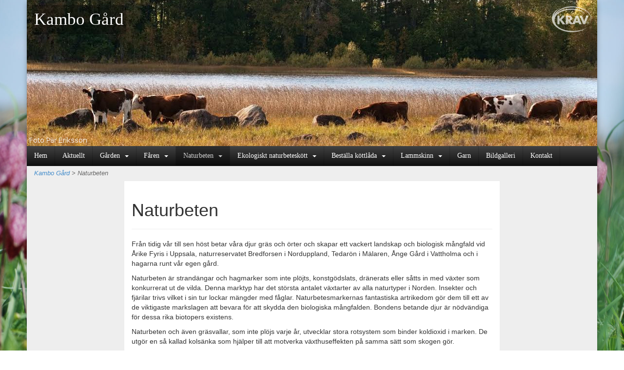

--- FILE ---
content_type: text/html; charset=UTF-8
request_url: https://www.kambogard.se/naturbeten/
body_size: 16509
content:
<!DOCTYPE html>
<html class="no-js" lang="sv-SE">
<head>
  <meta charset="utf-8">
  <meta http-equiv="X-UA-Compatible" content="IE=edge">
  <title>Naturbeten | Kambo Gård</title>
  <meta name="viewport" content="width=device-width, initial-scale=1">

  <link rel='dns-prefetch' href='//ajax.googleapis.com' />
<link rel='dns-prefetch' href='//fonts.googleapis.com' />
<link rel='dns-prefetch' href='//s.w.org' />
		<script type="text/javascript">
			window._wpemojiSettings = {"baseUrl":"https:\/\/s.w.org\/images\/core\/emoji\/13.0.1\/72x72\/","ext":".png","svgUrl":"https:\/\/s.w.org\/images\/core\/emoji\/13.0.1\/svg\/","svgExt":".svg","source":{"concatemoji":"\/wp-includes\/js\/wp-emoji-release.min.js?ver=5.6.16"}};
			!function(e,a,t){var n,r,o,i=a.createElement("canvas"),p=i.getContext&&i.getContext("2d");function s(e,t){var a=String.fromCharCode;p.clearRect(0,0,i.width,i.height),p.fillText(a.apply(this,e),0,0);e=i.toDataURL();return p.clearRect(0,0,i.width,i.height),p.fillText(a.apply(this,t),0,0),e===i.toDataURL()}function c(e){var t=a.createElement("script");t.src=e,t.defer=t.type="text/javascript",a.getElementsByTagName("head")[0].appendChild(t)}for(o=Array("flag","emoji"),t.supports={everything:!0,everythingExceptFlag:!0},r=0;r<o.length;r++)t.supports[o[r]]=function(e){if(!p||!p.fillText)return!1;switch(p.textBaseline="top",p.font="600 32px Arial",e){case"flag":return s([127987,65039,8205,9895,65039],[127987,65039,8203,9895,65039])?!1:!s([55356,56826,55356,56819],[55356,56826,8203,55356,56819])&&!s([55356,57332,56128,56423,56128,56418,56128,56421,56128,56430,56128,56423,56128,56447],[55356,57332,8203,56128,56423,8203,56128,56418,8203,56128,56421,8203,56128,56430,8203,56128,56423,8203,56128,56447]);case"emoji":return!s([55357,56424,8205,55356,57212],[55357,56424,8203,55356,57212])}return!1}(o[r]),t.supports.everything=t.supports.everything&&t.supports[o[r]],"flag"!==o[r]&&(t.supports.everythingExceptFlag=t.supports.everythingExceptFlag&&t.supports[o[r]]);t.supports.everythingExceptFlag=t.supports.everythingExceptFlag&&!t.supports.flag,t.DOMReady=!1,t.readyCallback=function(){t.DOMReady=!0},t.supports.everything||(n=function(){t.readyCallback()},a.addEventListener?(a.addEventListener("DOMContentLoaded",n,!1),e.addEventListener("load",n,!1)):(e.attachEvent("onload",n),a.attachEvent("onreadystatechange",function(){"complete"===a.readyState&&t.readyCallback()})),(n=t.source||{}).concatemoji?c(n.concatemoji):n.wpemoji&&n.twemoji&&(c(n.twemoji),c(n.wpemoji)))}(window,document,window._wpemojiSettings);
		</script>
		<style type="text/css">
img.wp-smiley,
img.emoji {
	display: inline !important;
	border: none !important;
	box-shadow: none !important;
	height: 1em !important;
	width: 1em !important;
	margin: 0 .07em !important;
	vertical-align: -0.1em !important;
	background: none !important;
	padding: 0 !important;
}
</style>
	<link rel="stylesheet" href="/wp-includes/css/dist/block-library/style.min.css?ver=5.6.16">
<link rel="stylesheet" href="/wp-content/plugins/contact-form-7/includes/css/styles.css?ver=5.3.2">
<link rel="stylesheet" href="/wp-content/themes/kambo/assets/css/main.min.css?ver=d5f27af15193df8a5b6102149224664a">
<link rel="stylesheet" href="http://fonts.googleapis.com/css?family=Roboto%3A300%2C400%2C700&#038;ver=5.6.16">
<link rel="stylesheet" href="http://fonts.googleapis.com/css?family=Asap%3A700&#038;ver=5.6.16">
<script type='text/javascript' src='//ajax.googleapis.com/ajax/libs/jquery/1.10.2/jquery.min.js' id='jquery-js'></script>
<script>window.jQuery || document.write('<script src="https://www.kambogard.se/wp-content/themes/kambo/assets/js/vendor/jquery-1.10.2.min.js"><\/script>')</script>
<script type='text/javascript' src='/wp-content/themes/kambo/assets/js/vendor/modernizr-2.7.0.min.js' id='modernizr-js'></script>
<link rel="https://api.w.org/" href="https://www.kambogard.se/wp-json/" /><link rel="alternate" type="application/json" href="https://www.kambogard.se/wp-json/wp/v2/pages/26" /><link rel="alternate" type="application/json+oembed" href="https://www.kambogard.se/wp-json/oembed/1.0/embed?url=https%3A%2F%2Fwww.kambogard.se%2Fnaturbeten%2F" />
<link rel="alternate" type="text/xml+oembed" href="https://www.kambogard.se/wp-json/oembed/1.0/embed?url=https%3A%2F%2Fwww.kambogard.se%2Fnaturbeten%2F&#038;format=xml" />
<script type='text/javascript' src='/wp-content/plugins/ilightbox/scripts/jquery.mousewheel.js?ver=3.0.6' id='jquery.mousewheel-js'></script>
<script type='text/javascript' src='/wp-content/plugins/ilightbox/scripts/jquery.requestAnimationFrame.js?ver=1.0.0' id='jquery.requestAnimationFrame-js'></script>
<script type='text/javascript' src='/wp-content/plugins/ilightbox/scripts/ilightbox.packed.js?ver=2.1.5' id='ilightbox-js'></script>
<script type='text/javascript' id='ilightbox.init-js-extra'>
/* <![CDATA[ */
var ILIGHTBOX = {"options":"%7BfullAlone%3A0%2Cshow%3A%7Btitle%3A0%7D%2Ccaption%3A%7Bstart%3A0%7D%2Csocial%3A%7Bstart%3A0%7D%7D","jetPack":"1","nextGEN":"1"};
/* ]]> */
</script>
<script type='text/javascript' src='/wp-content/plugins/ilightbox/scripts/ilightbox.init.js?ver=5.6.16' id='ilightbox.init-js'></script>
<link rel="stylesheet" href="/wp-content/plugins/ilightbox/css/src/css/ilightbox.css?ver=2.1.5">
<link rel="stylesheet" href="/wp-content/plugins/ilightbox/css/ilightbox_front.css?ver=1.5.4">
	<link rel="canonical" href="https://www.kambogard.se/naturbeten/">

  <link rel="alternate" type="application/rss+xml" title="Kambo Gård Feed" href="https://www.kambogard.se/feed/">
  <script>
	  (function(i,s,o,g,r,a,m){i['GoogleAnalyticsObject']=r;i[r]=i[r]||function(){
	  (i[r].q=i[r].q||[]).push(arguments)},i[r].l=1*new Date();a=s.createElement(o),
	  m=s.getElementsByTagName(o)[0];a.async=1;a.src=g;m.parentNode.insertBefore(a,m)
	  })(window,document,'script','//www.google-analytics.com/analytics.js','ga');

	  ga('create', 'UA-53890793-1', 'auto');
	  ga('send', 'pageview');

	</script>
</head>
<body class="page-template page-template-template-page-1col page-template-template-page-1col-php page page-id-26 page-parent naturbeten">

  <!--[if lt IE 8]>
    <div class="alert alert-warning">
      You are using an <strong>outdated</strong> browser. Please <a href="http://browsehappy.com/">upgrade your browser</a> to improve your experience.    </div>
  <![endif]-->

  <div class="page-wrapper container">
  <header class="banner" role="banner">

    <a class="brand" href="https://www.kambogard.se/">Kambo Gård</a>

    <div class="header-image" style="background-image:url('https://www.kambogard.se/media/naturbeten1.jpg')"></div>
    <div class="krav-logo"></div>

    <div class="row">
      <div class="col-lg-12">
        
        <nav class="nav-main" role="navigation">
          <div class="navbar-header">
            <button type="button" class="navbar-toggle" data-toggle="collapse" data-target=".navbar-collapse">
              <span class="sr-only">Toggle navigation</span>
              <span class="icon-bar"></span>
              <span class="icon-bar"></span>
              <span class="icon-bar"></span>
            </button>
          </div>
          <div class="collapse navbar-collapse">
            <ul id="menu-huvudmeny" class="nav navbar-default"><li class="menu-hem"><a href="https://www.kambogard.se/">Hem</a></li>
<li class="menu-aktuellt"><a href="https://www.kambogard.se/category/aktuellt/">Aktuellt</a></li>
<li class="dropdown menu-garden"><a class="dropdown-toggle" data-toggle="dropdown" data-target="#" href="https://www.kambogard.se/garden/">Gården<b class="caret"></b></a>
<ul class="dropdown-menu">
	<li class="menu-kambo-gard"><a href="https://www.kambogard.se/garden/">Kambo Gård</a></li>
	<li class="menu-om-oss"><a href="https://www.kambogard.se/garden/om-oss/">Om oss</a></li>
	<li class="menu-kavelbro"><a href="https://www.kambogard.se/garden/kavelbro/">Kavelbro</a></li>
	<li class="menu-vara-djur"><a href="https://www.kambogard.se/garden/djuren/">Våra djur</a></li>
</ul>
</li>
<li class="dropdown menu-faren"><a class="dropdown-toggle" data-toggle="dropdown" data-target="#" href="https://www.kambogard.se/faren/">Fåren<b class="caret"></b></a>
<ul class="dropdown-menu">
	<li class="menu-vara-far"><a href="https://www.kambogard.se/faren/">Våra får</a></li>
	<li class="menu-fararet"><a href="https://www.kambogard.se/fararet/">Fåråret</a></li>
	<li class="menu-leicesterfaren"><a href="https://www.kambogard.se/faren/leicesterfar/">Leicesterfåren</a></li>
	<li class="menu-gotlandsfaren"><a href="https://www.kambogard.se/faren/gotlandsfar/">Gotlandsfåren</a></li>
</ul>
</li>
<li class="active dropdown menu-naturbeten"><a class="dropdown-toggle" data-toggle="dropdown" data-target="#" href="https://www.kambogard.se/naturbeten/" aria-current="page">Naturbeten<b class="caret"></b></a>
<ul class="dropdown-menu">
	<li class="active menu-naturbeten"><a href="https://www.kambogard.se/naturbeten/" aria-current="page">Naturbeten</a></li>
	<li class="menu-hagarna-vid-kambo"><a href="https://www.kambogard.se/naturbeten/kambo-2/">Hagarna vid Kambo</a></li>
	<li class="menu-arike-fyris-kungsangen-uppsala"><a href="https://www.kambogard.se/naturbeten/arike-fyris-2/">Årike Fyris (Kungsängen, Uppsala)</a></li>
	<li class="menu-tedaron"><a href="https://www.kambogard.se/naturbeten/tedaron/">Tedarön</a></li>
	<li class="menu-bredforsen-vid-nedre-dalalven"><a href="https://www.kambogard.se/naturbeten/bredforsen/">Bredforsen vid Nedre Dalälven</a></li>
	<li class="menu-ange-gard"><a href="https://www.kambogard.se/naturbeten/ange-gard/">Ånge gård</a></li>
</ul>
</li>
<li class="dropdown menu-ekologiskt-naturbeteskott"><a class="dropdown-toggle" data-toggle="dropdown" data-target="#" href="https://www.kambogard.se/ekologiska-kottlador/ekologiskt-kott/">Ekologiskt naturbeteskött<b class="caret"></b></a>
<ul class="dropdown-menu">
	<li class="menu-ekologiskt-naturbeteskott"><a href="https://www.kambogard.se/ekologiskt-naturbeteskott/">Ekologiskt naturbeteskött</a></li>
	<li class="menu-kretslopp"><a href="https://www.kambogard.se/ekologiska-kottlador/kretslopp-klimat/">Kretslopp</a></li>
</ul>
</li>
<li class="dropdown menu-bestalla-kottlada"><a class="dropdown-toggle" data-toggle="dropdown" data-target="#" href="https://www.kambogard.se/bestalla-kottlada/">Beställa köttlåda<b class="caret"></b></a>
<ul class="dropdown-menu">
	<li class="menu-notlada"><a href="https://www.kambogard.se/ekologiska-kottlador/not/">Nötlåda</a></li>
	<li class="menu-lammlada"><a href="https://www.kambogard.se/ekologiska-kottlador/lamm/">Lammlåda</a></li>
	<li class="menu-styckningsschema-not"><a href="https://www.kambogard.se/styckningsschema-not/">Styckningsschema nöt</a></li>
	<li class="menu-styckningsschema-lamm"><a href="https://www.kambogard.se/styckningsschema-lamm/">Styckningsschema lamm</a></li>
	<li class="menu-kottkvalite"><a href="https://www.kambogard.se/ekologiska-kottlador/kottkvalite/">Köttkvalite</a></li>
	<li class="menu-forvaring-av-kott"><a href="https://www.kambogard.se/ekologiska-kottlador/forvaring-av-kott/">Förvaring av kött</a></li>
	<li class="menu-recept"><a href="https://www.kambogard.se/ekologiska-kottlador/recept/">Recept</a></li>
</ul>
</li>
<li class="dropdown menu-lammskinn"><a class="dropdown-toggle" data-toggle="dropdown" data-target="#" href="https://www.kambogard.se/skinn-och-garn/">Lammskinn<b class="caret"></b></a>
<ul class="dropdown-menu">
	<li class="menu-lammskinn-ekologiska-gra-gotlandsskinn-och-vita-leicesterskinn"><a href="https://www.kambogard.se/skinn-och-garn/lammskinn/">Lammskinn &#8211; ekologiska grå gotlandsskinn och vita leicesterskinn</a></li>
</ul>
</li>
<li class="menu-garn"><a href="https://www.kambogard.se/garn/">Garn</a></li>
<li class="menu-bildgalleri"><a href="https://www.kambogard.se/bildgalleri/">Bildgalleri</a></li>
<li class="menu-kontakt"><a href="https://www.kambogard.se/kontakt/">Kontakt</a></li>
</ul>          </div>
        </nav>
      </div>
    </div>
    <div class="breadcrumbs">
      <!-- Breadcrumb NavXT 5.2.2 -->
<span typeof="v:Breadcrumb"><a rel="v:url" property="v:title" title="Go to Kambo Gård." href="https://www.kambogard.se" class="home">Kambo Gård</a></span> &gt; <span typeof="v:Breadcrumb"><span property="v:title">Naturbeten</span></span>    </div>
  </header>

  <div class="wrap" role="document">
    <div class="content row">
      <main class="main col-sm-12" role="main">
        
<div class="page-header">
  <h1>
    Naturbeten  </h1>
</div>
  <p>Från tidig vår till sen höst betar våra djur gräs och örter och skapar ett vackert landskap och biologisk mångfald vid Årike Fyris i Uppsala, naturreservatet Bredforsen i Norduppland, Tedarön i Mälaren, Ånge Gård i Vattholma och i hagarna runt vår egen gård.</p>
<p>Naturbeten är strandängar och hagmarker som inte plöjts, konstgödslats, dränerats eller såtts in med växter som konkurrerat ut de vilda. Denna marktyp har det största antalet växtarter av alla naturtyper i Norden. Insekter och fjärilar trivs vilket i sin tur lockar mängder med fåglar. Naturbetesmarkernas fantastiska artrikedom gör dem till ett av de viktigaste markslagen att bevara för att skydda den biologiska mångfalden. Bondens betande djur är nödvändiga för dessa rika biotopers existens.</p>
<p>Naturbeten och även gräsvallar, som inte plöjs varje år, utvecklar stora rotsystem som binder koldioxid i marken. De utgör en så kallad kolsänka som hjälper till att motverka växthuseffekten på samma sätt som skogen gör.</p>
<p>På naturbete trivs också våra kor allra bäst. Variationen i floran ger en omväxlande meny och ett nyttigare kött som är rikt på omega 3-fettsyror.</p>
<p>Vår främsta samarbetspartner när det gäller naturbeten är Upplandsstiftelsen <a title="Upplandsstiftelsens hemsida" href="http://www.upplandsstiftelsen.se/" target="_blank" rel="noopener">http://www.upplandsstiftelsen.se/</a></p>
<p><span style="color: inherit; font-size: 18px; line-height: 1.1;"> </span></p>
  
      </main><!-- /.main -->
          </div><!-- /.content -->
  </div><!-- /.wrap -->

  	<footer class="content-info" role="contentinfo">
			  <div class="content row">
	    <div class="col-lg-10">
	      <p>&copy; 2025 Kambo Gård</p>
	    </div>
	    <div class="col-sm-2 pj-shoutout">
	     Producerad av <a href="http://www.pjarts.se" target="_blank" title="PJ arts">PJ arts</a>
	    </div>
	  </div>
	</footer>
</div> <!-- .page-wrapper -->
<script type='text/javascript'>jQuery(function(a){a('a[href*=".jpg"],a[href*=".jpeg"],a[href*=".jpe"],a[href*=".jfif"],a[href*=".gif"],a[href*=".png"],a[href*=".tif"],a[href*=".tiff"],a[href*=".avi"],a[href*=".mov"],a[href*=".mpg"],a[href*=".mpeg"],a[href*=".mp4"],a[href*=".webm"],a[href*=".ogg"],a[href*=".ogv"],a[href*=".3gp"],a[href*=".m4v"],a[href*=".swf"],[rel="ilightbox"]').not('[rel^="ilightbox["]').each(function(){var b=a(this),c={fullAlone:0,show:{title:0},caption:{start:0},social:{start:0}};(b.parents('.ilightbox_gallery').length || b.parents('.tiled-gallery').length || b.parents('.ngg-galleryoverview').length)||b.iLightBox(c)});var b=[],d={fullAlone:0,show:{title:0},caption:{start:0},social:{start:0}};a('[rel^="ilightbox["]').each(function(){a.inArray(a(this).attr("rel"),b) === -1&&b.push(a(this).attr("rel"))});a.each(b,function(b,c){a('[rel="'+c+'"]').iLightBox(d)});a('a[href*="youtu.be/"],a[href*="youtube.com/watch"],a[href*="vimeo.com"],a[href*="metacafe.com/watch"],a[href*="dailymotion.com/video"],a[href*="hulu.com/watch"]').not('[rel*="ilightbox"]').each(function(){var b=a(this),c={smartRecognition:1,fullAlone:0,show:{title:0},caption:{start:0},social:{start:0}};(b.parents('.ilightbox_gallery').length || b.parents('.tiled-gallery').length || b.parents('.ngg-galleryoverview').length)||b.iLightBox(c)});});</script><script type='text/javascript' id='contact-form-7-js-extra'>
/* <![CDATA[ */
var wpcf7 = {"apiSettings":{"root":"https:\/\/www.kambogard.se\/wp-json\/contact-form-7\/v1","namespace":"contact-form-7\/v1"}};
/* ]]> */
</script>
<script type='text/javascript' src='/wp-content/plugins/contact-form-7/includes/js/scripts.js?ver=5.3.2' id='contact-form-7-js'></script>
<script type='text/javascript' src='/wp-content/themes/kambo/assets/js/scripts.min.js?ver=976608ee633b367ba571475cf54991c5' id='roots_scripts-js'></script>
<script type='text/javascript' src='/wp-includes/js/wp-embed.min.js?ver=5.6.16' id='wp-embed-js'></script>

</body>
</html>


--- FILE ---
content_type: application/javascript
request_url: https://www.kambogard.se/wp-content/plugins/ilightbox/scripts/ilightbox.packed.js?ver=2.1.5
body_size: 51277
content:
/**
 * jQuery iLightBox - Revolutionary Lightbox Plugin
 * http://www.ilightbox.net/
 * 
 * @version: 2.1.5 - October 24, 2013
 * 
 * @author: Hemn Chawroka
 *          hemn@iprodev.com
 *          http://www.iprodev.com/
 * 
 */
eval(function(d,e,a,c,b,f){b=function(a){return(a<e?"":b(parseInt(a/e)))+(35<(a%=e)?String.fromCharCode(a+29):a.toString(36))};if(!"".replace(/^/,String)){for(;a--;)f[b(a)]=c[a]||b(a);c=[function(a){return f[a]}];b=function(){return"\\w+"};a=1}for(;a--;)c[a]&&(d=d.replace(RegExp("\\b"+b(a)+"\\b","g"),c[a]));return d}('(12(g,u,H){12 C(a,b){19 1h(a.1y(b),10)||0}12 G(){17 a=u,b="4O";"gb"2K u||(b="g9",a=1v.3E||1v.2L);19{1c:a[b+"fD"],1d:a[b+"fx"]}}12 da(){17 a=K();u.31.4b="";u.6h(a.x,a.y)}12 ea(a,b){a="3j://18.eW/eU/aU.8m?2F="+7h(a).1o(/!/g,"%21").1o(/\'/g,"%27").1o(/\\(/g,"%28").1o(/\\)/g,"%29").1o(/\\*/g,"%2A");g.6K({2F:a,7C:"aU"}).44(12(){b(!1)});dx=12(a){b(a)}}12 P(a){17 b=[];g("*",a).1Z(12(){17 a="";"4T"!=g(11).1y("ab-2y")?a=g(11).1y("ab-2y"):"2V"!=1e g(11).2g("2m")&&"7V"==11.7W.25()&&(a=g(11).2g("2m"));1a(-1==a.1X("d9"))1s(17 a=a.1o(/2F\\(\\"/g,""),a=a.1o(/2F\\(/g,""),a=a.1o(/\\"\\)/g,""),a=a.1o(/\\)/g,""),a=a.2u(","),d=0;d<a.1g;d++)1a(0<a[d].1g&&-1==g.d0(a[d],b)){17 e="";x.6V&&9>x.2x&&(e="?"+23.89(9V*23.9U()));b.4J(a[d]+e)}});19 b}12 Q(a,b){17 c=a.1o(/^.*[\\/\\\\]/g,"");"34"==1e b&&c.8c(c.1g-b.1g)==b&&(c=c.8c(0,c.1g-b.1g));19 c}12 W(a,b){17 c="",d="",e=0,f={},h=0,l=0,k=h=!1,g=!1;1a(!a)19!1;b||(b="8e");17 n={9P:1,9O:2,6Y:4,9K:8,8e:0};1s(d 2K n)n.8e|=n[d];1a("32"!==1e b){b=[].5s(b);1s(l=0;l<b.1g;l++)n[b[l]]&&(e|=n[b[l]]);b=e}d=12(a){a+="";17 b=a.5u(".")+1;19 b?b!==a.1g?a.8c(b):"":!1};b&n.9P&&(e=a.1o(/\\\\/g,"/").1o(/\\/[^\\/]*\\/?$/,""),f.cI=e===a?".":e);b&n.9O&&(!1===h&&(h=Q(a)),f.cG=h);b&n.6Y&&(!1===h&&(h=Q(a)),!1===k&&(k=d(h)),!1!==k&&(f.cF=k));b&n.9K&&(!1===h&&(h=Q(a)),!1===k&&(k=d(h)),!1===g&&(g=h.5H(0,h.1g-(k?k.1g+1:!1===k?0:1))),f.ct=g);h=0;1s(c 2K f)h++;19 1==h?f[c]:f}12 X(a){a=W(a,"6Y");a=g.9z(a)?1f:a.25();19 1i=0<=R.2y.1X(a)?"2y":0<=R.2D.1X(a)?"2D":0<=R.1K.1X(a)?"1K":"4j"}12 Y(a,b){19 1h(b/2l*a)}12 S(a){19(a=fm(a).1o(/^\\s+|\\s+$/g,"").5G(/^([^:\\/?#]+:)?(\\/\\/(?:[^:@]*(?::[^:@]*)?@)?(([^:\\/?#]*)(?::(\\d*))?))?([^?#]*)(\\?[^#]*)?(#[\\s\\S]*)?/))?{33:a[0]||"",5f:a[1]||"",4t:a[2]||"",eL:a[3]||"",ew:a[4]||"",eu:a[5]||"",3B:a[6]||"",7e:a[7]||"",4b:a[8]||""}:1f}12 L(a,b){12 c(a){17 b=[];a.1o(/^(\\.\\.?(\\/|$))+/,"").1o(/\\/(\\.(\\/|$))+/g,"/").1o(/\\/\\.\\.$/,"/../").1o(/\\/?[^\\/]*/g,12(a){"/.."===a?b.em():b.4J(a)});19 b.53("").1o(/^\\//,"/"===a.46(0)?"/":"")}b=S(b||"");a=S(a||"");19 b&&a?(b.5f||a.5f)+(b.5f||b.4t?b.4t:a.4t)+c(b.5f||b.4t||"/"===b.3B.46(0)?b.3B:b.3B?(a.4t&&!a.3B?"/":"")+a.3B.5H(0,a.3B.5u("/")+1)+b.3B:a.3B)+(b.5f||b.4t||b.3B?b.7e:b.7e||a.7e)+b.4b:1f}12 fa(a,b,c){11.7c=11.7c||{};11.7c.8W=11.7c.8W||{};17 d=0,e=0,f=0,h={ec:-6,e5:-5,a:-5,dT:-4,b:-4,dw:-3,de:-3,"#":-2,p:1,9n:1},d=12(a){a=(""+a).1o(/[8u\\-+]/g,".");a=a.1o(/([^.\\d]+)/g,".$1.").1o(/\\.{2,}/g,".");19 a.1g?a.2u("."):[-8]};a=d(a);b=d(b);e=23.3u(a.1g,b.1g);1s(d=0;d<e;d++)1a(a[d]!=b[d])1a(a[d]=a[d]?8p(a[d])?h[a[d]]||-7:1h(a[d],10):0,b[d]=b[d]?8p(b[d])?h[b[d]]||-7:1h(b[d],10):0,a[d]<b[d]){f=-1;1A}2k 1a(a[d]>b[d]){f=1;1A}1a(!c)19 f;4d(c){1r">":1r"c7":19 0<f;1r">=":1r"ge":19 0<=f;1r"<=":1r"bN":19 0>=f;1r"==":1r"=":1r"eq":19 0===f;1r"<>":1r"!=":1r"bH":19 0!==f;1r"":1r"<":1r"gn":19 0>f;8d:19 1f}}12 K(){17 a=0,b=0;"32"==1e u.9S?(b=u.9S,a=u.fR):1v.2L&&(1v.2L.4r||1v.2L.4A)?(b=1v.2L.4A,a=1v.2L.4r):1v.3E&&(1v.3E.4r||1v.3E.4A)&&(b=1v.3E.4A,a=1v.3E.4r);19{x:a,y:b}}12 Z(a,b,c){17 d;d=p[a+b];1f==d&&(d=p[b]);19 1f!=d?(0==b.1X(a)&&1f==c&&(c=b.6T(a.1g)),1f==c&&(c=b),c+\'="\'+d+\'" \'):""}12 w(a,b){1a(0==a.1X("5R#"))19"";0==a.1X("5a#")&&1f==b&&(b=a.6T(4));19 Z("5a#",a,b)}12 E(a,b){1a(0==a.1X("5a#"))19"";0==a.1X("5R#")&&1f==b&&(b=a.6T(4));19 Z("5R#",a,b)}12 $(a,b){17 c,d="",e=b?" />":">";-1==a.1X("5R#")&&(c=p["5a#"+a],1f==c&&(c=p[a]),0==a.1X("5a#")&&(a=a.6T(4)),1f!=c&&(d=\'  <4i 2h="\'+a+\'" 2J="\'+c+\'"\'+e+"\\n"));19 d}12 ga(){1s(17 a=0;a<2T.1g;a++){17 b=2T[a];5X p[b];5X p["5R#"+b];5X p["5a#"+b]}}12 ac(){17 a;a="ev";17 b=2T;1a(4>b.1g||0!=b.1g%2)b=j,b=b.1o("%%",a),68(b),a="";2k{p=[];p.2m=b[0];p.1c=b[1];p.1d=b[2];p.6P="6N:ah-ak-aw-ay-aD";p.4K="3j://59.6J.3h/2X/7v/";a=b[3];1a(1f==a||""==a)a="6,0,2,0";p.6I="3j://59.6J.3h/cJ/cs.ci#2x="+a;1s(17 c,d=4;d<b.1g;d+=2)c=b[d].25(),a=b[d+1],"2h"==c||"6a"==c?p.2h=a:p[c]=a;b="<3p "+w("6P")+w("1c")+w("1d")+w("6I")+w("2h","6a")+w("6G")+w("aE")+w("aI")+w("47")+w("7l")+w("1u")+w("1J")+w("aJ")+w("aL")+">\\n"+$("2m",!1);d="  <7g "+E("2m")+E("1c")+E("1d")+E("4K")+E("2h")+E("7l")+E("6G");ga("2m","1c","1d","4K","6P","6I","2h","6G","aE","aI","47","7l","aL","1u","1J","aJ");1s(c 2K p)a=p[c],1f!=a&&(d+=E(c),b+=$(c,!1));a=b+d+"> </7g>\\n</3p>"}19 a}12 I(a){a=a||31.33;19"#"+a.1o(/^[^#]*#?(.*)$/,"$1")}17 R={2D:"f2",2y:"eT eC ej e3 dU dO dI dC dB",4j:"d6 d2 d1 cZ cX 2G bS 8m 9n bO gm gh fT fQ fM fE fB",1K:"fp aW fg f6 eA 42 3s 7S 4X et 7N"},M=g(u),A=g(1v),x,z,F,v="",D=!!("el"2K u),J=D?"3S.1w":"63.1w",b3=D?"6l.1w":"cM.1w",b4=D?"7w.1w":"fo.1w",T=D?"b5.1w":"7r.1w",aa=12(a,b,c,d){17 e=11;e.14=b;e.5z=a.5z||a;e.7m=a.7m;e.b6=d;1>c.1g?e.8H():e.1n=c;e.1k={1M:e.1n.1g,2W:0,1p:1f,1j:1f,1q:1f,36:g("2L"),3W:0,1V:g(\'<1b 1u="18-1V"></1b>\'),2o:g(\'<1b 1u="18-2o"><1b></1b></1b>\'),1P:g(\'<1b 1u="18-1P"></1b>\'),4k:g(\'<1b 1u="18-4O-1P"></1b>\'),1J:g(\'<1b 1u="18-1J"></1b>\'),bl:g(\'<a 1u="18-3Z" 1J="\'+e.14.2S.3Z+\'"></a>\'),6g:g(\'<a 1u="18-3e" 1J="\'+e.14.2S.8x+\'"></a>\'),8r:g(\'<a 1u="18-4E" 1J="\'+e.14.2S.bt+\'"></a>\'),48:g(\'<a 1u="18-1j-49" 1J="\'+e.14.2S.1j+\'"></a>\'),4a:g(\'<a 1u="18-1q-49" 1J="\'+e.14.2S.7Y+\'"></a>\'),1O:g(\'<1b 1u="18-1O" 5n="19 2Z;"><1b 1u="18-24"></1b></1b>\'),2I:g(\'<1b 1u="18-1O 18-1j" 5n="19 2Z;"><1b 1u="18-24"></1b></1b>\'),2H:g(\'<1b 1u="18-1O 18-1q" 5n="19 2Z;"><1b 1u="18-24"></1b></1b>\'),2M:g(\'<a 1u="18-49 18-1j-49" 5n="19 2Z;" 1J="\'+e.14.2S.1j+\'"><2p></2p></a>\'),2B:g(\'<a 1u="18-49 18-1q-49" 5n="19 2Z;" 1J="\'+e.14.2S.7Y+\'"><2p></2p></a>\'),1B:g(\'<1b 1u="18-1B" 5n="19 2Z;"><1b 1u="18-1B-24"><a 1u="18-1B-er"></a><1b 1u="18-1B-6e"></1b></1b></1b>\'),6d:!1,3V:!1,3U:!1,3q:!1,3x:!1,7E:eM,2z:!1,3b:!1,4s:0,3w:0,4u:0};e.1k.7B=e.1k.2M.2f(e.1k.2B);e.7u();e.bu();e.14.3v=0<e.14.3v&&e.14.3v>=e.1k.1M?e.1k.1M-1:e.14.3v;e.14.3v=e.14.bz?23.89(23.9U()*e.1k.1M):e.14.3v;e.1k.2W=e.14.3v;d?e.bA():e.8v();e.14.2q&&(e.7F(),M.bC(12(){e.7F()}));D&&(a=/(63|4D|5h|ey|ex)/ez,e.14.1Q.1x=e.14.1Q.1x.1o(a,"3S"),e.14.1Q.1T=e.14.1Q.1T.1o(a,"3S"),e.14.1R.1x=e.14.1R.1x.1o(a,"3S"),e.14.1R.1T=e.14.1R.1T.1o(a,"3S"));e.14.2e.7d&&g.2O(e.14.1N,{64:0,65:0,78:0,6b:0})};aa.5t={69:12(){11.1k.3W+=1;"1F"==11.14.3r.25()?11.1k.2o.1W().2w({1E:"-bG"},11.14.1x.2t,"2R"):11.1k.2o.1W().2w({1C:"-bG"},11.14.1x.2t,"2R")},4B:12(){11.1k.3W-=1;11.1k.3W=0>11.1k.3W?0:11.1k.3W;"1F"==11.14.3r.25()?0>=11.1k.3W&&11.1k.2o.1W().2w({1E:"-bB"},11.14.1x.2t,"7O"):0>=11.1k.3W&&11.1k.2o.1W().2w({1C:"-bB"},11.14.1x.2t,"7O")},5c:12(){17 a=11;a.1I={gg:a.1k.1O,cN:a.1k.2I,dc:a.1k.2H,eg:a.1k.1p,eh:a.1k.1j,es:a.1k.1q,1T:12(){a.3l()},4w:12(){0<2T.1g?a.3a(!0):a.3a()},3e:12(){a.54()}}},8H:12(){17 a=11,b=[],c=[];g(a.5z,a.7m).1Z(12(){17 d=g(11),e=d.2g(a.14.2g)||1f,f=d.1z("14")&&fl("({"+d.1z("14")+"})")||{},h=d.1z("1Q"),l=d.1z("1J"),k=d.1z("1i")||X(e);c.4J({1t:e,1Q:h,1J:l,1i:k,14:f});a.b6||b.4J(d)});a.1n=c;a.6c=b},7u:12(){17 a=11,b=[];g.1Z(a.1n,12(c,d){"34"==1e d&&(d={2F:d});17 e=d.2F||d.1t||1f,f=d.14||{},h=d.1Q||1f,l=d.1J||1f,k=d.1i?d.1i.25():X(e),m="3p"!=1e e?W(e,"6Y"):"";f.1Y=f.1Y||("2y"==k?e:1f);f.7U=f.7U||1f;f.3z=f.3z||a.14.3z;f.1c=f.1c||1f;f.1d=f.1d||1f;f.3P="2V"!=1e f.3P?f.3P:!0;f.3T="2V"!=1e f.3T?f.3T:!0;f.1R="2V"!=1e f.1R?f.1R:a.14.1R.88&&g.2O({},{},a.14.1R.88);"1K"==k&&(f.26="2V"!=1e f.26?f.26:{},f.26.3s=f.26.3s||f.26.eD||1f,f.26.2e="2V"!=1e f.26.2e?f.26.2e:"2e",f.26.6f=f.26.6f||"eJ",f.26.5d="2V"!=1e f.26.5d?f.26.5d:!1);f.1c&&f.1d||("1K"==k?(f.1c=bs,f.1d=bo):"4j"==k?(f.1c="2l%",f.1d="90%"):"2D"==k&&(f.1c=bs,f.1d=bo));5X d.2F;d.1t=e;d.1Q=h;d.1J=l;d.1i=k;d.14=f;d.35=m;b.4J(d)});a.1n=b},bA:12(){17 a=11.1k.2W;11.1k.1p=a;11.1k.1j=11.1n[a+1]?a+1:1f;11.1k.1q=11.1n[a-1]?a-1:1f;11.8B();11.8E()},8B:12(){17 a=11,b=a.1k,c=a.14,d=G(),e=c.3r.25();c.8F&&!c.4k&&(b.3x=d.1c<=b.7E);b.1V.1D(c.3z).1T().1y({2U:c.1V.2U});c.2q&&b.1V.2g("bf",c.2q);c.2e.1P&&(b.1P.1D(c.3z).1H(b.bl),c.2e.3e&&b.1P.1H(b.6g),c.2e.3A&&b.1P.1H(b.8r),1<b.1M&&b.1P.1H(b.4a).1H(b.48));b.36.1D("18-7q").1H(b.1V).1H(b.2o).1H(b.1O).1H(b.2I).1H(b.2H);c.4k||b.36.1H(b.1P);c.2e.7d&&b.36.1H(b.2M).1H(b.2B);c.2e.1Y&&1<b.1M&&(b.36.1H(b.1B),b.1B.1D(c.3z).1D("18-"+e),g("1b.18-1B-6e",b.1B).4f(),b.6d=!0);d="1F"==c.3r.25()?{1C:1h(d.1c/2-b.2o.3f()/2)}:{1E:1h(d.1d/2-b.2o.2j()/2)};b.2o.1D(c.3z).1y(d);b.2M.2f(b.2B).1D(c.3z);"1F"==e&&b.2o.2f(b.2M).2f(b.2B).1D("1F");b.36[b.3x?"1D":"2E"]("3x");c.2N||(b.2B.2f(b.2B).2f(b.4a).2f(b.48).2E("3H"),0!=c.3v&&0!=b.1p||b.2B.2f(b.4a).1D("3H"),(c.3v>=b.1M-1||b.1p>=b.1M-1)&&b.2M.2f(b.48).1D("3H"));c.1x.4n?2P(12(){a.6k()},c.1x.2t):a.6k();c.1x.4n?(b.1V.1W().3i(c.1x.2t),b.1P.1W().3i(c.1x.2t)):(b.1V.1x(),b.1P.1x());17 f=b.1M;c.66&&1<b.1M&&g.1Z(a.1n,12(c,d){17 e=a.1n[c];a.7M(e,12(c){c&&g.2O(!0,e,{1i:c.1i,14:{26:c.26,1c:"2y"==c.1i?0:c.1c||e.1c,1d:"2y"==c.1i?0:c.1d||e.1d,1Y:e.14.1Y||c.1Y}});f--;0==f&&(b.5Z=!1,a.4H())})});a.5c();u.1w={3Z:12(){a.3l()},3e:12(){a.54()},b2:12(){a.2a("1j")},b1:12(){a.2a("1q")},43:12(b){a.43(b)},4w:12(){a.4w()},6o:12(){0<2T.1g?a.3a(!0):a.3a()},5S:12(b){a.5S(b)},b0:12(){a.3l();a.6p()}};c.2q&&(b.3q=!0,u.31.4b=c.2q+"/"+b.1p,2P(12(){b.3q=!1},55));c.3A.aZ||(a.5O(),b.8r.2E("18-4E").1D("18-3Y"));"12"==1e a.14.1l.aV&&a.14.1l.aV.1m(a)},5r:12(a,b,c){17 d=11,e,f;d.5c();a.2t=c||d.14.2C.5I;"1p"==b&&(d.1k.3X=a.14.3P?!1:!0,d.1k.5p=a.14.3T?!1:!0);4d(b){1r"1p":e=d.1k.1O;f=d.1k.1p;1A;1r"1j":e=d.1k.2I;f=d.1k.1j;1A;1r"1q":e=d.1k.2H,f=d.1k.1q}e.8f("3C 1u").1D("18-1O").1D(a.14.3z);g("1b.18-4O-1P",e).4N();1a(a.1J||d.14.4k){c=d.1k.4k.5D();1a(a.1J&&d.14.1x.1J){17 h=d.1k.1J.5D();h.4f().2G(a.1J);c.1H(h)}d.14.4k&&c.1H(1<d.1k.1M?d.1k.1P.5D():d.1k.1P);e.bP(c)}d.14.66||a.14.66?d.7M(a,12(c){17 h=a,m=g.2O({},a,{});c&&(a=g.2O(!0,a,{1i:c.1i,14:{26:c.26,1c:"2y"==c.1i?0:c.1c||a.1c,1d:"2y"==c.1i?0:c.1d||a.1d,1Y:a.14.1Y||c.1Y}}),h=g.2O({},a,{1t:c.4G}),a.14.66&&!m.14.1Y&&(d.1k.5Z=!1,d.4H()));d.8i(h,e,f,b)}):d.8i(a,e,f,b)},8i:12(a,b,c,d){17 e=11,f=e.14,h={aT:b,8n:c};4d(a.1i){1r"2y":"12"==1e f.1l.2b&&f.1l.2b.1m(e,e.1I,c);"12"==1e a.14.2b&&a.14.2b.1m(e,h);e.4e(a.1t,12(l){"12"==1e f.1l.1U&&f.1l.1U.1m(e,e.1I,c);"12"==1e a.14.1U&&a.14.1U.1m(e,h);b.1z({2n:l?l.1c:d5,2r:l?l.1d:6r});g("1b.18-24",b).4f().1H(l?\'<7V 2m="\'+a.1t+\'" 1u="18-2y" />\':\'<2p 1u="18-68">\'+f.5w.4e+"</2p>");"12"==1e f.1l.1L&&f.1l.1L.1m(e,e.1I,c);"12"==1e a.14.1L&&a.14.1L.1m(e,h);e.3I(a,d,b)});1A;1r"1K":b.1z({2n:a.14.1c,2r:a.14.1d});e.57(b,a);"12"==1e f.1l.1L&&f.1l.1L.1m(e,e.1I,c);"12"==1e a.14.1L&&a.14.1L.1m(e,h);e.3I(a,d,b);1A;1r"4j":e.69();b.1z({2n:a.14.1c,2r:a.14.1d});17 l=e.57(b,a);"12"==1e f.1l.1L&&f.1l.1L.1m(e,e.1I,c);"12"==1e a.14.1L&&a.14.1L.1m(e,h);"12"==1e f.1l.2b&&f.1l.2b.1m(e,e.1I,c);"12"==1e a.14.2b&&a.14.2b.1m(e,h);l.4g("51",12(){"12"==1e f.1l.1U&&f.1l.1U.1m(e,e.1I,c);"12"==1e a.14.1U&&a.14.1U.1m(e,h);e.4B();e.3I(a,d,b);l.6s("51")});1A;1r"6t":17 l=g(a.1t),k=e.57(b,a),m=P(b);b.1z({2n:e.1n[c].14.1c||l.3f(),2r:e.1n[c].14.1d||l.2j()});k.ei().eq(0).1x();"12"==1e f.1l.1L&&f.1l.1L.1m(e,e.1I,c);"12"==1e a.14.1L&&a.14.1L.1m(e,h);"12"==1e f.1l.2b&&f.1l.2b.1m(e,e.1I,c);"12"==1e a.14.2b&&a.14.2b.1m(e,h);e.4e(m,12(){"12"==1e f.1l.1U&&f.1l.1U.1m(e,e.1I,c);"12"==1e a.14.1U&&a.14.1U.1m(e,h);e.3I(a,d,b)});1A;1r"2D":l=e.57(b,a);b.1z({2n:e.1n[c].14.1c||l.3f(),2r:e.1n[c].14.1d||l.2j()});"12"==1e f.1l.1L&&f.1l.1L.1m(e,e.1I,c);"12"==1e a.14.1L&&a.14.1L.1m(e,h);e.3I(a,d,b);1A;1r"6K":17 n=a.14.6K||{};"12"==1e f.1l.2b&&f.1l.2b.1m(e,e.1I,c);"12"==1e a.14.2b&&a.14.2b.1m(e,h);e.69();g.6K({2F:a.1t||f.2Q.2F,1z:n.1z||1f,7C:n.7C||"2G",1i:n.1i||f.2Q.1i,6u:n.6u||f.2Q.6u,6v:n.6v||f.2Q.6v,6w:n.6w||f.2Q.6w,6x:n.6x||f.2Q.6x,6y:n.6y||f.2Q.6y,6z:n.6z||f.2Q.6z,6A:n.6A||f.2Q.6A,6B:n.6B||f.2Q.6B,62:12(l,k,m){e.4B();17 s=g(l),y=g("1b.18-24",b),u=e.1n[c].14.1c||1h(s.2g("1c")),p=e.1n[c].14.1d||1h(s.2g("1d")),v=s.2g("1c")&&s.2g("1d")?{aO:"eE"}:{};y.4f().1H(g(\'<1b 1u="18-6C"></1b>\').1y(v).2G(s));b.1x().1z({2n:u||y.3f(),2r:p||y.2j()}).1T();"12"==1e f.1l.1L&&f.1l.1L.1m(e,e.1I,c);"12"==1e a.14.1L&&a.14.1L.1m(e,h);s=P(b);e.4e(s,12(){"12"==1e f.1l.1U&&f.1l.1U.1m(e,e.1I,c);"12"==1e a.14.1U&&a.14.1U.1m(e,h);e.3I(a,d,b)});f.2Q.62(l,k,m);"12"==1e n.62&&n.62(l,k,m)},44:12(l,k,m){"12"==1e f.1l.1U&&f.1l.1U.1m(e,e.1I,c);"12"==1e a.14.1U&&a.14.1U.1m(e,h);e.4B();g("1b.18-24",b).4f().1H(\'<2p 1u="18-68">\'+f.5w.aN+"</2p>");e.3I(a,d,b);f.2Q.44(l,k,m);"12"==1e n.44&&n.44(l,k,m)}});1A;1r"2G":k=a.1t;24=g("1b.18-24",b);k[0].7W?l=k.5D():(k=g(k),l=k.5z?g("<1b>"+k+"</1b>"):k);17 y=e.1n[c].14.1c||1h(l.2g("1c")),s=e.1n[c].14.1d||1h(l.2g("1d"));e.57(b,a);l.eK(1v.3E).1T();"12"==1e f.1l.1L&&f.1l.1L.1m(e,e.1I,c);"12"==1e a.14.1L&&a.14.1L.1m(e,h);m=P(b);"12"==1e f.1l.2b&&f.1l.2b.1m(e,e.1I,c);"12"==1e a.14.2b&&a.14.2b.1m(e,h);e.4e(m,12(){"12"==1e f.1l.1U&&f.1l.1U.1m(e,e.1I,c);"12"==1e a.14.1U&&a.14.1U.1m(e,h);b.1x().1z({2n:y||24.3f(),2r:s||24.2j()}).1T();l.4N();e.3I(a,d,b)})}},3I:12(a,b,c){17 d=11,e=d.1k,f=d.14;"1p"!=b&&("1j"==b?c.1D("18-1j"):c.1D("18-1q"));1a("1p"==b)17 h=e.1p;2k 1a("1j"==b)17 l=f.1N.78,h=e.1j;2k l=f.1N.6b,h=e.1q;17 k={aT:c,8n:h};d.1n[h].14.1c=d.1n[h].14.1c||0;d.1n[h].14.1d=d.1n[h].14.1d||0;"1p"==b?f.1x.4n?c.1y(z,F).3i(a.2t,12(){c.1y(z,"");1a(a.1Q){d.8R(a,c);17 b=g("1b.18-1Q",c),e=1h(b.2j()/c.2j()*2l);f.1Q.2W&50>=e&&b.3i(f.2C.5Y)}1a(b=a.14.1R)d.7f(b,a.1t,c),f.1R.2W&&g("1b.18-1R",c).3i(f.2C.5Y);d.4H();"12"==1e f.1l.2v&&f.1l.2v.1m(d,d.1I,h);"12"==1e a.14.2v&&a.14.2v.1m(d,k)}):(c.1x(),d.4H(),"12"==1e f.1l.2v&&f.1l.2v.1m(d,d.1I,h),"12"==1e a.14.2v&&a.14.2v.1m(d,k)):f.1x.4n?c.aM(a.2t,l,12(){"1j"==b?e.3V=!1:e.3U=!1;d.4H();"12"==1e f.1l.2v&&f.1l.2v.1m(d,d.1I,h);"12"==1e a.14.2v&&a.14.2v.1m(d,k)}):(c.1y({2U:l}).1x(),"1j"==b?e.3V=!1:e.3U=!1,d.4H(),"12"==1e f.1l.2v&&f.1l.2v.1m(d,d.1I,h),"12"==1e a.14.2v&&a.14.2v.1m(d,k));2P(12(){d.3a()},0)},6k:12(){17 a=11.1k,b=11.14;b.2N&&3<=a.1M?(a.1p==a.1M-1&&(a.1j=0),0==a.1p&&(a.1q=a.1M-1)):b.2N=!1;11.5r(11.1n[a.1p],"1p",b.1x.2t);11.1n[a.1j]&&11.5r(11.1n[a.1j],"1j",b.1x.2t);11.1n[a.1q]&&11.5r(11.1n[a.1q],"1q",b.1x.2t)},4H:12(){17 a=11,b=a.1k,c=a.14,d=1f;1a(b.6d&&!a.1k.5Z){17 e=b.1B,f=g("1b.18-1B-24",e),h=g("1b.18-1B-6e",f),l=0;h.8f("3C").4f();g.1Z(a.1n,12(k,m){17 n=b.1p==k?"18-4V":"",y=b.1p==k?c.1B.7i:c.1B.7j,s=m.14.1Y,q=g(\'<1b 1u="18-1Y"></1b>\'),r=g(\'<1b 1u="18-1Y-6E"></1b>\');q.1y({2U:0}).1D(n);"1K"!=m.1i&&"2D"!=m.1i||"2V"!=1e m.14.6E?m.14.6E&&(r.1D("18-1Y-"+m.14.6E),q.1H(r)):(r.1D("18-1Y-1K"),q.1H(r));s&&a.4e(s,12(b){l++;b?q.1z({2n:b.1c,2r:b.1d}).1H(\'<7V 2m="\'+s+\'" 47="0" />\'):q.1z({2n:c.1B.7n,2r:c.1B.7o});4M(d);d=2P(12(){a.5Q(e,f,h)},20);2P(12(){q.aM(c.2C.5I,y)},20*l)});h.1H(q)});a.1k.5Z=!0}},5Q:12(a,b,c){17 d=11,e=d.1k,f=d.14,h=G(),l=f.3r.25();a||(a=e.1B);b||(b=g("1b.18-1B-24",a));c||(c=g("1b.18-1B-6e",b));17 k=g(".18-1Y",c),e="1F"==l?h.1c-f.1N.5P:k.eq(0).3f()-f.1N.5P,h="1F"==l?k.eq(0).2j()-f.1N.5M:h.1d-f.1N.5M,m="1F"==l?0:e,n="1F"==l?h:0,y=g(".18-4V",c),s={};3>2T.1g&&(k.1y({2U:f.1B.7j}),y.1y({2U:f.1B.7i}));k.1Z(12(a){a=g(11);17 b=a.1z(),c="1F"==l?0:f.1B.7n;1d="1F"==l?f.1B.7o:0;7t=d.5L(c,1d,b.2n,b.2r,!0);a.1y({1c:7t.1c,1d:7t.1d});"1F"==l&&a.1y({"cr":"1C"});"1F"==l?m+=a.3f():n+=a.2j()});s={1c:m,1d:n};c.1y(s);17 s={},k=c.3m(),q=y.1g?y.3m():{1E:1h(h/2),1C:1h(e/2)};k.1E-=A.4A();k.1C-=A.4r();q.1E=q.1E-k.1E-A.4A();q.1C=q.1C-k.1C-A.4r();"1F"==l?(s.1E=0,s.1C=1h(e/2-q.1C-y.3f()/2)):(s.1E=1h(h/2-q.1E-y.2j()/2),s.1C=0);3>2T.1g?c.1W().2w(s,f.2C.5J,"2R"):c.1y(s)},4e:12(a,b){g.3G(a)||(a=[a]);17 c=11,d=a.1g;0<d?(c.69(),g.1Z(a,12(e,f){17 h=3R cP;h.cR=12(){d-=1;0==d&&(c.4B(),b(h))};h.cT=h.cV=12(){d-=1;0==d&&(c.4B(),b(!1))};h.2m=a[e]})):b(!1)},8v:12(){17 a=11,b=a.1k,c=D?"3S.1w":"63.1w",d=D?"63.1w":"3S.1w";g.1Z(a.6c,12(e,f){f.1S(c,12(){b.1p=e;b.1j=a.1n[e+1]?e+1:1f;b.1q=a.1n[e-1]?e-1:1f;a.8B();a.8E();19!1}).1S(d,12(){19!1})})},6p:12(){g.1Z(11.6c,12(a,b){b.5y(".1w")})},4w:12(){11.6p();11.8H();11.7u();11.8v()},8E:12(){12 a(a){"7r"!==a.1i||c.3x||(c.4s||c.7B.1x(),c.4s=4M(c.4s),c.4s=2P(12(){c.7B.1T();c.4s=4M(c.4s)},9V))}17 b=11,c=b.1k,d=b.14,e=d.3r.25(),f=g(".18-1O"),h=v.7y+".1w",l=7z=2l;M.4g("d3.1w",12(){17 a=G();d.8F&&!d.4k&&(c.3x=a.1c<=c.7E);c.36[c.3x?"1D":"2E"]("3x");b.3a(1f);D&&(4M(c.az),c.az=2P(12(){17 a=K().y;u.6h(0,a-30);u.6h(0,a+30);u.6h(0,a)},d7));c.6d&&b.5Q()}).4g("db.1w",12(a){1a(d.2e.3N)4d(a.dd){1r 13:a.dv&&d.3N.av&&b.54();1A;1r 27:d.3N.am&&b.3l();1A;1r 37:d.3N.1C&&!c.4W&&b.2a("1q");1A;1r 38:d.3N.8U&&!c.4W&&b.2a("1q");1A;1r 39:d.3N.5v&&!c.4W&&b.2a("1j");1A;1r 40:d.3N.ag&&!c.4W&&b.2a("1j")}});v.4S&&M.4g(h,12(){b.7J()});17 h=[d.1Q.1x+".1w",d.1Q.1T+".1w",d.1R.1x+".1w",d.1R.1T+".1w"].7K(12(a,b,c){19 c.5u(a)===b}),k="";g.1Z(h,12(a,b){0!=a&&(k+=" ");k+=b});A.1S(J,".18-1V",12(){d.1V.af&&b.3l()}).1S(J,".18-1j, .18-1j-49",12(){b.2a("1j")}).1S(J,".18-1q, .18-1q-49",12(){b.2a("1q")}).1S(J,".18-1Y",12(){17 a=g(11),a=g(".18-1Y",c.1B).eo(a);a!=c.1p&&b.43(a)}).1S(k,".18-1O:ae(.18-1j, .18-1q)",12(a){17 b=g("1b.18-1Q",c.1O),e=g("1b.18-1R",c.1O),f=d.2C.5Y;c.3V||c.3U?(a.1i!=d.1Q.1x||b.3L(":3d")?a.1i==d.1Q.1T&&b.3L(":3d")&&b.4h(f):b.3i(f),a.1i!=d.1R.1x||e.3L(":3d")?a.1i==d.1R.1T&&e.3L(":3d")&&e.4h(f):e.3i(f)):(a.1i!=d.1Q.1x||b.3L(":3d")?a.1i==d.1Q.1T&&b.3L(":3d")&&b.1W().4h(f):b.1W().3i(f),a.1i!=d.1R.1x||e.3L(":3d")?a.1i==d.1R.1T&&e.3L(":3d")&&e.1W().4h(f):e.1W().3i(f))}).1S("4D.1w 5h.1w",".18-6C",12(a){c.3X="4D"==a.1i?!0:!1}).1S(J,".18-1P a.18-3Z, .18-1P a.18-3e, .18-1P a.18-4E, .18-1P a.18-3Y",12(){17 a=g(11);a.7P("18-3e")?b.54():a.7P("18-4E")?(b.5O(),a.1D("18-3Y").2E("18-4E")):a.7P("18-3Y")?(b.3Y(),a.1D("18-4E").2E("18-3Y")):b.3l()}).1S(T,".18-1V, .18-1B-24",12(a){a.7Q()});1a(d.2e.7d&&!D)A.1S("7r.1w",a);1a(d.2e.3A&&d.3A.ad)A.1S("4D.1w 5h.1w",".18-1O:ae(.18-1j, .18-1q)",12(a){"4D"==a.1i&&c.3w?b.3Y():"5h"==a.1i&&c.4u&&b.5O()});h=g(".18-1V, .18-1O, .18-1B");1a(d.2e.3P)h.1S("3P.1w",12(a,d){c.3X||(a.7Q(),0>d?b.2a("1j"):0<d&&b.2a("1q"))});1a(d.2e.3T)f.1S(b3,12(a){12 h(a){1a(r){17 b=a.6Q.6R?a.6Q.6R[0]:a;t={5j:(3R a7).a6(),2i:[b.a4-q,b.a3-s]};f.1Z(12(){17 a=g(11),b=a.1z("3m")||{1E:a.3m().1E-s,1C:a.3m().1C-q},c=b.1E,b=b.1C,d=[r.2i[0]-t.2i[0],r.2i[1]-t.2i[1]];"1F"==e?a.1W().1y({1C:b-d[0]}):a.1W().1y({1E:c-d[1]})});a.7Q()}}12 k(){f.1Z(12(){17 a=g(11),b=a.1z("3m")||{1E:a.3m().1E-s,1C:a.3m().1C-q},c=b.1E,b=b.1C;a.1y(z,F).1W().2w({1E:c,1C:b},a0,"2R",12(){a.1y(z,"")})})}1a(!c.3V&&!c.3U&&1!=c.1M&&!c.5p){c.36.1D("18-9Z");a=a.6Q.6R?a.6Q.6R[0]:a;17 s=A.4A(),q=A.4r(),r={5j:(3R a7).a6(),2i:[a.a4-q,a.a3-s]},t;f.4g(T,h);A.83(b4,12(a){f.6s(T,h);c.36.2E("18-9Z");r&&t&&("1F"==e&&9Y>t.5j-r.5j&&23.4Z(r.2i[0]-t.2i[0])>l&&23.4Z(r.2i[1]-t.2i[1])<7z?r.2i[0]>t.2i[0]?c.1p!=c.1M-1||d.2N?(c.3b=!0,b.2a("1j")):k():0!=c.1p||d.2N?(c.3b=!0,b.2a("1q")):k():"9X"==e&&9Y>t.5j-r.5j&&23.4Z(r.2i[1]-t.2i[1])>l&&23.4Z(r.2i[0]-t.2i[0])<7z?r.2i[1]>t.2i[1]?c.1p!=c.1M-1||d.2N?(c.3b=!0,b.2a("1j")):k():0!=c.1p||d.2N?(c.3b=!0,b.2a("1q")):k():k());r=t=H})}})},43:12(a){17 b=11,c=b.1k,d=b.14,e=a-c.1p;d.2N&&(a==c.1M-1&&0==c.1p&&(e=-1),c.1p==c.1M-1&&0==a&&(e=1));1a(1==e)b.2a("1j");2k 1a(-1==e)b.2a("1q");2k{1a(c.3V||c.3U)19!1;"12"==1e d.1l.6W&&d.1l.6W.1m(b,b.1I);d.2q&&(c.3q=!0,u.31.4b=d.2q+"/"+a);b.1n[a]&&(b.1n[a].14.3P?b.1k.3X=!1:c.3X=!0,c.5p=b.1n[a].14.3T?!1:!0);g.1Z([c.1O,c.2I,c.2H],12(a,b){b.1y(z,F).4h(d.2C.5I)});c.1p=a;c.1j=a+1;c.1q=a-1;b.5c();2P(12(){b.6k()},d.2C.5I+50);g(".18-1Y",c.1B).2E("18-4V").eq(a).1D("18-4V");b.5Q();d.2q&&2P(12(){c.3q=!1},55);d.2N||(c.2M.2f(c.2B).2f(c.4a).2f(c.48).2E("3H"),0==c.1p&&c.2B.2f(c.4a).1D("3H"),c.1p>=c.1M-1&&c.2M.2f(c.48).1D("3H"));b.87();"12"==1e d.1l.6X&&d.1l.6X.1m(b,b.1I)}},2a:12(a){17 b=11,c=b.1k,d=b.14,e=d.3r.25(),f=G(),h=d.2C.9W;1a(c.3V||c.3U)19!1;17 l="1j"==a?c.1j:c.1q;d.2q&&(c.3q=!0,u.31.4b=d.2q+"/"+l);1a("1j"==a){1a(!b.1n[l])19!1;17 k=c.2I,m=c.1O,n=c.2H,y="18-1q",s="18-1j"}2k 1a("1q"==a){1a(!b.1n[l])19!1;k=c.2H;m=c.1O;n=c.2I;y="18-1j";s="18-1q"}"12"==1e d.1l.6W&&d.1l.6W.1m(b,b.1I);"1j"==a?c.3V=!0:c.3U=!0;17 q=g("1b.18-1Q",m),r=g("1b.18-1R",m);q.1g&&q.1W().4h(h,12(){g(11).4N()});r.1g&&r.1W().4h(h,12(){g(11).4N()});b.1n[l].1Q&&(b.8R(b.1n[l],k),q=g("1b.18-1Q",k),r=1h(q.2j()/k.2j()*2l),d.1Q.2W&&50>=r&&q.3i(h));1a(q=b.1n[l].14.1R)b.7f(q,b.1n[l].1t,k),d.1R.2W&&g("1b.18-1R",k).3i(d.2C.5Y);g.1Z([k,m,n],12(a,b){b.2E("18-1j 18-1q")});17 t=k.1z("3m"),q=f.1c-d.1N.5P,f=f.1d-d.1N.5M,r=t.5E.1c,p=t.5E.1d,v=t.9T,t=t.8b,w=1h(f/2-p/2-t.H-v.H/2),t=1h(q/2-r/2-t.W-v.W/2);k.1y(z,F).2w({1E:w,1C:t,2U:1},h,c.3b?"2R":"5q",12(){k.1y(z,"")});g("1b.18-24",k).2w({1c:r,1d:p},h,c.3b?"2R":"5q");17 p=m.1z("3m"),x=p.3p,t=p.8b,r=p.5E.1c,p=p.5E.1d,r=1h(r*d.1N["1j"==a?"5B":"5A"]),p=1h(p*d.1N["1j"==a?"5B":"5A"]),w="1F"==e?1h(f/2-x.5k-p/2-t.H-v.H/2):1h(f-x.4v-t.H-v.H/2);"1q"==a?t="1F"==e?1h(q-x.4v-t.W-v.W/2):1h(q/2-r/2-t.W-x.5k-v.W/2):(w="1F"==e?w:1h(x.4v-t.H-p-v.H/2),t="1F"==e?1h(x.4v-t.W-r-v.W/2):1h(q/2-x.5k-r/2-t.W-v.W/2));g("1b.18-24",m).2w({1c:r,1d:p},h,c.3b?"2R":"5q");m.1D(y).1y(z,F).2w({1E:w,1C:t,2U:d.1N.6b},h,c.3b?"2R":"5q",12(){m.1y(z,"");g(".18-1Y",c.1B).2E("18-4V").eq(l).1D("18-4V");b.5Q();b.1n[l]&&(c.3X=b.1n[l].14.3P?!1:!0,c.5p=b.1n[l].14.3T?!1:!0);c.3b=!1;"1j"==a?(c.2I=n,c.2H=m,c.1O=k,c.2I.1T(),c.1j+=1,c.1q=c.1p,c.1p+=1,d.2N&&(c.1p>c.1M-1&&(c.1p=0),c.1p==c.1M-1&&(c.1j=0),0==c.1p&&(c.1q=c.1M-1)),b.5c(),b.1n[c.1j]?b.5r(b.1n[c.1j],"1j"):c.3V=!1):(c.2H=n,c.2I=m,c.1O=k,c.2H.1T(),c.1j=c.1p,c.1p=c.1q,c.1q=c.1p-1,d.2N&&(c.1p==c.1M-1&&(c.1j=0),0==c.1p&&(c.1q=c.1M-1)),b.5c(),b.1n[c.1q]?b.5r(b.1n[c.1q],"1q"):c.3U=!1);d.2q&&2P(12(){c.3q=!1},55);d.2N||(c.2M.2f(c.2B).2f(c.4a).2f(c.48).2E("3H"),0==c.1p&&c.2B.2f(c.4a).1D("3H"),c.1p>=c.1M-1&&c.2M.2f(c.48).1D("3H"));b.3a();b.87();"12"==1e d.1l.6X&&d.1l.6X.1m(b,b.1I)});w="1F"==e?C(n,"1E"):"1j"==a?1h(-(f/2)-n.2j()):1h(2*w);t="1F"==e?"1j"==a?1h(-(q/2)-n.3f()):1h(2*t):C(n,"1C");n.1y(z,F).2w({1E:w,1C:t,2U:d.1N.78},h,c.3b?"2R":"5q",12(){n.1y(z,"")}).1D(s)},8R:12(a,b){17 c=g(\'<1b 1u="18-1Q"></1b>\');a.1Q&&(c.2G(a.1Q),g("1b.18-24",b).1H(c))},9Q:12(a,b){17 c=11.14,d=u.31.33;g.1Z(a,12(e,f){17 h,l;4d(e.25()){1r"9N":h="3j://59.9N.3h/9M.8m?v=4&2m=bm&u={1t}";l="4y 1S c5";1A;1r"9L":h="3j://9L.3h/c6?5b={1t}";l="4y 1S cc";1A;1r"cd":h="ce://cf.cg.3h/9M?2F={1t}";l="4y 1S ch+";1A;1r"9F":h="3j://9F.3h/ck?2F={1t}";l="4y 1S cq";1A;1r"9B":h="3j://9B.3h/9A?cx=2&2F={1t}";l="4y 1S cE";1A;1r"8k":h="3j://8k.3h/9A?2F={1t}",l="4y 1S 8k"}a[e]={1t:f.1t&&L(d,f.1t)||c.2q&&u.31.33||"34"!==1e b&&d||b&&L(d,b)||d,4G:f.4G||h||f.1t&&L(d,f.1t)||b&&L(d,b),2S:l||f.2S||"4y 1S "+e,1c:"2V"==1e f.1c||8p(f.1c)?cK:1h(f.1c),1d:f.1d||cL}});19 a},7f:12(a,b,c){17 d=g(\'<1b 1u="18-1R"></1b>\'),e="<9x>";a=11.9Q(a,b);g.1Z(a,12(a,b){a.25();17 c=b.4G.1o("{1t}",7h(b.1t).1o(/!/g,"%21").1o(/\'/g,"%27").1o(/\\(/g,"%28").1o(/\\)/g,"%29").1o(/\\*/g,"%2A").1o(/%20/g,"+"));e+=\'<9u 1u="\'+a+\'"><a 33="\'+c+\'" cO="9s:cQ.9r(11.33\'+(0>=b.1c||0>=b.1d?"":", \'\', \'cS=5g,1P=5g,cU=8q,cW=8q,1d="+b.1d+",1c="+b.1c+",1C=40,1E=40\'")+\');19 2Z;" 1J="\'+b.2S+\'" 9q="9o"></a></9u>\'});e+="</9x>";d.2G(e);g("1b.18-24",c).1H(d)},54:12(){v.4S?v.8t()?v.4P(1v.3E):v.72(1v.3E):11.7J()},7J:12(){17 a=11.1k,b=G(),c=11.14;1a(c.3t){17 d=a.1O,e=11.1n[a.1p],f=b.1c,h=b.1d,l=[d,a.2I,a.2H,a.2M,a.2B,a.1V,a.1P,a.1B,a.2o],b=[a.2I,a.2H,a.2M,a.2B,a.2o,a.1B];1a(a.2z)a.2z=a.4W=a.3X=a.5p=!1,a.1V.1y({2U:11.14.1V.2U}),g.1Z(b,12(a,b){b.1x()}),a.6g.2g("1J",c.2S.8x),d.1z({2n:d.1z("73"),2r:d.1z("74"),73:1f,74:1f}),g.1Z(l,12(a,b){b.2E("18-3e")}),"12"==1e c.1l.9g&&c.1l.9g.1m(11,11.1I);2k{a.2z=a.4W=a.3X=a.5p=!0;a.1V.1y({2U:1});g.1Z(b,12(a,b){b.1T()});a.6g.2g("1J",c.2S.9f);1a(-1!=c.76.1X(e.1i))d.1z({73:d.1z("2n"),74:d.1z("2r"),2n:f,2r:h});2k{17 b=e.14.4I||c.4I||"",a=f,e=h,f=d.1z("2n"),k=d.1z("2r");"df"==b.25()?(e=a/f*k,e<h&&(a=h/k*f,e=h)):"dj"==b.25()?(h=11.5L(a,e,f,k,!0),a=h.1c,e=h.1d):"dk"!=b.25()&&(h=11.5L(a,e,f,k,f>a||k>e?!0:!1),a=h.1c,e=h.1d);d.1z({73:d.1z("2n"),74:d.1z("2r"),2n:a,2r:e})}g.1Z(l,12(a,b){b.1D("18-3e")});"12"==1e c.1l.9d&&c.1l.9d.1m(11,11.1I)}}2k a.2z=a.2z?!1:!0;11.3a(!0)},3l:12(){17 a=11.1k,b=11.14;M.6s(".1w");a.2z&&v.4P(1v.3E);A.5y(".1w");g(".18-1V, .18-1O, .18-1B").5y(".1w");b.1T.4n?a.1V.1W().4h(b.1T.2t,12(){a.1V.4N();a.36.2E("18-7q").5y(".1w")}):(a.1V.4N(),a.36.2E("18-7q").5y(".1w"));g.1Z([a.1P,a.1O,a.2I,a.2H,a.2M,a.2B,a.2o,a.1B],12(a,b){b.8f("3C").4N()});a.5Z=a.2z=!1;u.1w=1f;b.2q&&(a.3q=!0,da(),2P(12(){a.3q=!1},55));"12"==1e b.1l.9c&&b.1l.9c.1m(11,11.1I)},3a:12(){17 a=11.1k,b=11.14,c=b.3r.25(),d=G(),e=d.1c,f=d.1d,d=a.2z&&b.3t||a.3x?0:"1F"==c?0:a.1B.3f(),h=a.3x?a.1P.2j():a.2z&&b.3t?0:"1F"==c?a.1B.2j():0,e=a.2z&&b.3t?e:e-b.1N.5P,f=a.2z&&b.3t?f:f-b.1N.5M,l="1F"==c?1h(11.1n[a.1j]||11.1n[a.1q]?2*(b.1N.64+b.1N.65):30>=e/10?30:e/10):1h(30>=e/10?30:e/10)+d,k="1F"==c?1h(30>=f/10?30:f/10)+h:1h(11.1n[a.1j]||11.1n[a.1q]?2*(b.1N.64+b.1N.65):30>=f/10?30:f/10),d={1i:"1p",1c:e,1d:f,5N:11.1n[a.1p],8C:l,8D:k,9a:d,97:h,2w:2T.1g,1O:a.1O};11.7a(d);11.1n[a.1j]&&(d=g.2O(d,{1i:"1j",5N:11.1n[a.1j],4v:b.1N.64,5k:b.1N.96,1O:a.2I}),11.7a(d));11.1n[a.1q]&&(d=g.2O(d,{1i:"1q",5N:11.1n[a.1q],4v:b.1N.65,5k:b.1N.95,1O:a.2H}),11.7a(d));b="1F"==c?{1C:1h(e/2-a.2o.3f()/2)}:{1E:1h(f/2-a.2o.2j()/2)};a.2o.1y(b)},7a:12(a){17 b=11.1k,c=11.14,d=c.3r.25(),e="1p"==a.1i?b.2z&&c.3t?a.1c:a.1c-a.8C:a.1c-a.8C,f="1p"==a.1i?b.2z&&c.3t?a.1d:a.1d-a.8D:a.1d-a.8D,h=a.5N,l=a.5N.14,k=a.1O,m=a.4v||0,n=a.5k||0,p=a.9a,s=a.97;"1p"==a.1i?("32"==1e l.1c&&l.1c&&(e=b.2z&&c.3t&&(-1!=c.76.1X(h.1i)||l.4I||c.4I)?e:l.1c>e?e:l.1c),"32"==1e l.1d&&l.1d&&(f=b.2z&&c.3t&&(-1!=c.76.1X(h.1i)||l.4I||c.4I)?f:l.1d>f?f:l.1d)):("32"==1e l.1c&&l.1c&&(e=l.1c>e?e:l.1c),"32"==1e l.1d&&l.1d&&(f=l.1d>f?f:l.1d));f=1h(f-g(".18-4O-1P",k).2j());b="34"==1e l.1c&&-1!=l.1c.1X("%")?Y(1h(l.1c.1o("%","")),a.1c):k.1z("2n");h="34"==1e l.1d&&-1!=l.1d.1X("%")?Y(1h(l.1d.1o("%","")),a.1d):k.1z("2r");h="34"==1e l.1c&&-1!=l.1c.1X("%")||"34"==1e l.1d&&-1!=l.1d.1X("%")?{1c:b,1d:h}:11.5L(e,f,b,h);e=g.2O({},h,{});"1q"==a.1i||"1j"==a.1i?(b=1h(h.1c*("1j"==a.1i?c.1N.5A:c.1N.5B)),h=1h(h.1d*("1j"==a.1i?c.1N.5A:c.1N.5B))):(b=h.1c,h=h.1d);f=1h((C(k,"4Q-1C")+C(k,"4Q-5v")+C(k,"47-1C-1c")+C(k,"47-5v-1c"))/2);l=1h((C(k,"4Q-1E")+C(k,"4Q-94")+C(k,"47-1E-1c")+C(k,"47-94-1c")+g(".18-4O-1P",k).2j())/2);4d(a.1i){1r"1p":17 q=1h(a.1d/2-h/2-l-s/2),r=1h(a.1c/2-b/2-f-p/2);1A;1r"1j":q="1F"==d?1h(a.1d/2-n-h/2-l-s/2):1h(a.1d-m-l-s/2);r="1F"==d?1h(a.1c-m-f-p/2):1h(a.1c/2-b/2-f-n-p/2);1A;1r"1q":q="1F"==d?1h(a.1d/2-n-h/2-l-s/2):1h(m-l-h-s/2),r="1F"==d?1h(m-f-b-p/2):1h(a.1c/2-n-b/2-f-p/2)}k.1z("3m",{1E:q,1C:r,5E:e,8b:{W:f,H:l},9T:{W:p,H:s},3p:a});0<a.2w&&c.2C.6o?(k.1y(z,F).1W().2w({1E:q,1C:r},c.2C.5J,"2R",12(){k.1y(z,"")}),g("1b.18-24",k).1W().2w({1c:b,1d:h},c.2C.5J,"2R"),g("1b.18-4O-1P",k).1W().2w({1c:b},c.2C.5J,"2R",12(){g(11).1y("aO","3d")})):(k.1y({1E:q,1C:r}),g("1b.18-24",k).1y({1c:b,1d:h}),g("1b.18-4O-1P",k).1y({1c:b}))},5O:12(a){17 b=11,c=b.1k,d=b.14;!d.3A.8K||d.2e.3A&&1>=c.1M||a<c.4u||(c.4u=0,c.3w&&(c.3w=4M(c.3w)),c.3w=2P(12(){c.1p==c.1M-1?b.43(0):b.2a("1j")},d.3A.8K))},3Y:12(a){17 b=11.1k;a<b.4u||(b.4u=a||2l,b.3w&&(b.3w=4M(b.3w)))},87:12(){17 a=11.1k;11.14.2e.3A&&a.3w&&!a.4u&&11.5O()},5L:12(a,b,c,d,e){41=a?b?23.2Y(a/c,b/d):a/c:b/d;e||(41>11.14.4q?41=11.14.4q:41<11.14.4p&&(41=11.14.4p));a=11.14.8N?23.8O(c*41):a;b=11.14.8N?23.8O(d*41):b;19{1c:a,1d:b,ek:41}},5S:12(a){11.14=g.2O(!0,11.14,a||{});11.4w()},bu:12(){17 a=1v.5i("1K");11.3c={2D:0<=1h(N.3M("ai"))||0<=1h(N.3M("8V"))?!0:!1,2X:0<=1h(N.3M("5W"))?!0:!1,8T:!(!a.4l||!a.4l("1K/42").1o(/5g/,"")),8S:!(!a.4l||!a.4l("1K/3s").1o(/5g/,"")),8L:!(!a.4l||!a.4l("1K/4X").1o(/5g/,"")),8X:!(!a.4l||!a.4l("1K/2X").1o(/5g/,""))}},57:12(a,b){17 c;4d(b.1i){1r"1K":c=!1;17 d=b.7U,e=b.14.26;("1K/42"==d||"42"==b.35||"7N"==b.35||e.8Y)&&11.3c.8T?(b.35="42",b.1t=e.8Y||b.1t):e.3s&&11.3c.8S?(b.35="3s",b.1t=e.3s||b.1t):e.4X&&11.3c.8L&&(b.35="7S",b.1t=e.4X||b.1t);!11.3c.8T||"1K/42"!=d&&"42"!=b.35&&"7N"!=b.35?!11.3c.8S||"1K/3s"!=d&&"3s"!=b.35?!11.3c.8L||"1K/4X"!=d&&"7S"!=b.35?!11.3c.8X||"1K/2X"!=d&&"aW"!=b.35&&"eB"!=b.35||(c=!0,d="1K/2X"):(c=!0,d="1K/4X"):(c=!0,d="1K/3s"):(c=!0,d="1K/42");c?c=g("<1K />",{1c:"2l%",1d:"2l%",6f:e.6f,5d:e.5d,8Z:e.8Z,2e:e.2e}).1H(g("<4G />",{2m:b.1t,1i:d})):11.3c.2X?(c=g("<3p />",{1i:"1K/2X",4K:"3j://59.6J.3h/2X/7v"}).2g({1z:b.1t,1c:"2l%",1d:"2l%"}).1H(g("<4i />",{2h:"2m",2J:b.1t})).1H(g("<4i />",{2h:"5d",2J:"2Z"})).1H(g("<4i />",{2h:"91",2J:"2Z"})).1H(g("<4i />",{2h:"92",2J:"93"})),x.6V&&(c=ac(b.1t,"2l%","2l%","","eG","93","eH","2Z","eI","2Z"))):c=g("<2p />",{"1u":"18-68",2G:11.14.5w.8J.1o("{4K}","3j://59.6J.3h/2X/7v").1o("{1i}","5W")});1A;1r"2D":1a(11.3c.2D){17 f="",h=0;b.14.8I?g.1Z(b.14.8I,12(a,b){0!=h&&(f+="&");f+=a+"="+7h(b);h++}):f=1f;c=g("<7g />").2g({1i:"5T/x-7b-2D",2m:b.1t,1c:"32"==1e b.14.1c&&b.14.1c&&"1"==11.14.4p&&"1"==11.14.4q?b.14.1c:"2l%",1d:"32"==1e b.14.1d&&b.14.1d&&"1"==11.14.4p&&"1"==11.14.4q?b.14.1d:"2l%",eN:"eO",eP:"#eR",4E:"79",91:"79",eV:"79",eX:"eY",92:"eZ",f0:"98",99:"79",8I:f,3e:"8q"})}2k c=g("<2p />",{"1u":"18-68",2G:11.14.5w.8J.1o("{4K}","3j://59.f7.3h/go/f9").1o("{1i}","fb 8V fc")});1A;1r"4j":c=g("<4j />").2g({1c:"32"==1e b.14.1c&&b.14.1c&&"1"==11.14.4p&&"1"==11.14.4q?b.14.1c:"2l%",1d:"32"==1e b.14.1d&&b.14.1d&&"1"==11.14.4p&&"1"==11.14.4q?b.14.1d:"2l%",2m:b.1t,fd:0,gs:"",fh:"",99:""});1A;1r"6t":c=g(\'<1b 1u="18-6C"></1b>\').2G(g(b.1t).5D(!0));1A;1r"2G":c=b.1t,c[0].7W||(c=g(b.1t),c=c.5z?g("<1b>"+c+"</1b>"):c),c=g(\'<1b 1u="18-6C"></1b>\').2G(c)}g("1b.18-24",a).4f().2G(c);19 c},7M:12(a,b){17 c=11,d=a.1t,e={1g:!1};c.69();ea(d,12(a){c.4B();1a(6r==a.5b){a=a.fi;17 d=a.1i,l=a.4G;e.4G=l.2m;e.1c=l.1c&&1h(l.1c)||0;e.1d=l.1d&&1h(l.1d)||0;e.1i=d;e.1Y=l.1Y||a.fk[0];e.26=a.26||{};e.1g=!0;"5T/x-7b-2D"==l.1i?e.1i="2D":-1!=l.1i.1X("1K/")?e.1i="1K":-1!=l.1i.1X("/2G")?e.1i="4j":-1!=l.1i.1X("2y/")&&(e.1i="2y")}2k 1a("2V"!=1e a.9b)5C a.9b;b(e.1g?e:!1)})},7F:12(a){17 b=11.1k,c=11.14;a=S(a||u.31.33).4b;17 d=a.1X("#"+c.2q+"/"),e=a.2u("/");b.3q||"#"+c.2q!=e[0]&&1<a.1g||(-1!=d?(b=e[1]||0,11.1n[b]?(a=g(".18-1V"),a.1g&&a.2g("bf")==c.2q?11.43(b):11.6c[b].77("63")):(a=g(".18-1V"),a.1g&&11.3l())):(a=g(".18-1V"),a.1g&&11.3l()))}};g.fn.1w=12(){17 a=2T,b=g.9z(a[0])?a[0]:a[1],c=g.3G(a[0])||"34"==1e a[0]?a[0]:a[1];b||(b={});17 b=g.2O(!0,{2g:"33",3r:"9X",3z:"fu",2q:!1,2N:!1,3v:0,bz:!1,8N:!0,4q:1,4p:0.2,4k:!1,66:!1,8F:!0,3t:!0,4I:1f,76:"2D, 1K",1V:{af:!0,2U:0.85},2e:{7d:!1,3A:!1,1P:!0,3e:!0,1Y:!0,3N:!0,3P:!0,3T:!0},3N:{1C:!0,5v:!0,8U:!0,ag:!0,am:!0,av:!0},1x:{4n:!0,2t:9e,1J:!0},1T:{4n:!0,2t:9e},1Q:{2W:!0,1x:"4D",1T:"5h"},1R:{2W:!0,1x:"4D",1T:"5h",88:!1},1N:{5P:0,5M:0,64:45,96:0,78:1,5A:1,65:45,95:0,6b:1,5B:1},1B:{7n:fG,7o:80,7j:1,7i:0.6},2C:{6o:!0,5J:6r,9W:a0,5I:fH,5Y:6r},3A:{8K:fI,ad:!1,aZ:!0},2S:{3Z:"fK fL 75 3Z",8x:"8z 9h (9i+8z)",9f:"fV 9h (9i+8z)",bt:"gc",1j:"gd",7Y:"gf"},5w:{4e:"9j 44 9k 9l 9m 75 51 gq.",aN:"9j 44 9k 9l 9m 75 51 gr.",8J:"8w bI bJ bK bL 75 bM 8s 9p <a 33=\'{4K}\' 9q=\'9o\'>{1i} 71</a>."},2Q:{2F:"",6A:12(a,b){},6u:!1,6B:12(a,b){},6v:!1,44:12(a,b,c){},62:12(a,b,c){},6w:!0,6x:!1,6y:1f,6z:1f,1i:"bQ"},1l:{}},b),d=g.3G(c)||"34"==1e c?!0:!1,c=g.3G(c)?c:[];"34"==1e a[0]&&(c[0]=a[0]);1a(fa(g.fn.bR,"1.8",">=")){17 e=3R aa(g(11),b,c,d);19{3Z:12(){e.3l()},3e:12(){e.54()},b2:12(){e.2a("1j")},b1:12(){e.2a("1q")},43:12(a){e.43(a)},4w:12(){e.4w()},6o:12(){0<2T.1g?e.3a(!0):e.3a()},5S:12(a){e.5S(a)},b0:12(){e.3l();e.6p()}}}5C"8w 8o 2x bT bU bV 3L bW bX. 1w 8s 8o 1.8+";};g.1w=12(a,b){19 g.fn.1w(a,b)};g.2O(g.bY,{7O:12(a,b,c,d,e){19-d*(23.70(1-(b/=e)*b)-1)+c},2R:12(a,b,c,d,e){19 d*23.70(1-(b=b/e-1)*b)+c},5q:12(a,b,c,d,e){19 1>(b/=e/2)?-d/2*(23.70(1-b*b)-1)+c:d/2*(23.70(1-(b-=2)*b)+1)+c}});g(1v);g.1Z("6l b5 7w bZ c0 3T c1 c2 c3 c4".2u(" "),12(a,b){g.fn[b]=12(a){19 a?11.4g(b,a):11.77(b)};g.9t&&(g.9t[b]=!0)});g.4x.9v.3S={9w:12(){17 a=11,b=g(11),c,d;b.4g("6l.8l",12(e){c=K();b.83("7w.8l",12(b){d=K();b=g.4x.c8(b||u.4x);b.1i="3S";c&&d&&c.x==d.x&&c.y==d.y&&(g.4x.c9||g.4x.cb).1m(a,b);c=d=H})})},9y:12(){g(11).6s("6l.8l")}};(12(){v={4S:!1,8t:12(){19!1},72:12(){},4P:12(){},7y:"",3F:""};8j=["52","9C","o","9D","cj"];1a("2V"!=1e 1v.4P)v.4S=!0;2k 1s(17 a=0,b=8j.1g;a<b;a++)1a(v.3F=8j[a],"2V"!=1e 1v[v.3F+"9E"]){v.4S=!0;1A}v.4S&&(v.7y=v.3F+"cl",v.8t=12(){4d(11.3F){1r"":19 1v.cm;1r"52":19 1v.cn;8d:19 1v[11.3F+"co"]}},v.72=12(a){19""===11.3F?a.72():a[11.3F+"cp"]()},v.4P=12(a){19""===11.3F?1v.4P():1v[11.3F+"9E"]()})})();(12(){17 a,b;a=6Z.9G;a=a.25();b=/(9H)[ \\/]([\\w.]+)/.4F(a)||/(52)[ \\/]([\\w.]+)/.4F(a)||/(cu)(?:.*2x|)[ \\/]([\\w.]+)/.4F(a)||/(6V) ([\\w.]+)/.4F(a)||0>a.1X("cv")&&/(cw)(?:.*? 9I:([\\w.]+)|)/.4F(a)||[];a=b[1]||"";b=b[2]||"0";x={};a&&(x[a]=!0,x.2x=b);x.9H?x.52=!0:x.52&&(x.cy=!0)})();(12(){12 a(a){1s(17 e=0,f=b.1g;e<f;e++){17 h=b[e]?b[e]+a.46(0).cz()+a.5H(1):a;1a(c.3C[h]!==H)19 h}}17 b=["","52","9C","9D","o"],c=1v.5i("1b");z=a("cA")||"";F=a("cB")?"cC(0) ":""})();17 N={2x:"0.7.9",2h:"cD",9J:12(a,b,c){19 12(){a(b,c)}},5l:"<",4z:12(a){19"2V"!=1e a},3G:12(a){19/cH/i.1G(8h.5t.8g.1m(a))},56:12(a){19"12"==1e a},4m:12(a){19"34"==1e a},5F:12(a){19"32"==1e a},4c:12(a){19"34"==1e a&&/\\d/.1G(a)},9R:/[\\d][\\d\\.\\8u,-]*/,3k:/[\\.\\8u,-]/g,5m:12(a,b){17 c=11.4c(a)?(11.4z(b)?2s(b):11.9R).4F(a):1f;19 c?c[0]:1f},3O:12(a,b,c){17 d=1h;1a(11.4c(a)&&11.4c(b)){1a(11.4z(c)&&c.3O)19 c.3O(a,b);a=a.2u(11.3k);b=b.2u(11.3k);1s(c=0;c<23.2Y(a.1g,b.1g);c++){1a(d(a[c],10)>d(b[c],10))19 1;1a(d(a[c],10)<d(b[c],10))19-1}}19 0},3y:12(a,b){17 c,d;1a(!11.4c(a))19 1f;11.5F(b)||(b=4);b--;d=a.1o(/\\s/g,"").2u(11.3k).5s(["0","0","0","0"]);1s(c=0;4>c;c++)1a(/^(0+)(.+)$/.1G(d[c])&&(d[c]=2s.$2),c>b||!/\\d/.1G(d[c]))d[c]="0";19 d.5H(0,4).53(",")},$$5U:12(a){19 12(b){1a(!a.3Q&&b){17 c,d,e=a.3G(b)?b:a.4m(b)?[b]:[];1s(d=0;d<e.1g;d++)1a(a.4m(e[d])&&/[^\\s]/.1G(e[d])&&(c=(b=6Z.cY[e[d]])?b.82:0)&&(c.2h||c.4o))19 b}19 1f}},81:12(a,b,c){a=2s(a,"i");b=!11.4z(b)||b?/\\d/:0;c=c?2s(c,"i"):0;17 d=6Z.3c,e,f,h;1s(e=0;e<d.1g;e++)1a(h=d[e].4o||"",f=d[e].2h||"",a.1G(h)&&(!b||b.1G(2s.a1+2s.a2))||a.1G(f)&&(!b||b.1G(2s.a1+2s.a2)))1a(!c||!c.1G(h)&&!c.1G(f))19 d[e];19 1f},d4:12(a,b,c){17 d;b=2s(b,"i");c=c?2s(c,"i"):0;17 e,f,h=11.4m(a)?[a]:a;1s(f=0;f<h.1g;f++)1a((d=11.5U(h[f]))&&(d=d.82)&&(e=d.4o||"",a=d.2h||"",b.1G(e)||b.1G(a))&&(!c||!c.1G(e)&&!c.1G(a)))19 d;19 0},7Z:12(a,b){17 c,d,e,f,h=-1;1a(2<11.6U||!a||!a.2x||!(c=11.5m(a.2x)))19 b;1a(!b)19 c;c=11.3y(c);b=11.3y(b);d=b.2u(11.3k);e=c.2u(11.3k);1s(f=0;f<d.1g;f++)1a(-1<h&&f>h&&"0"!=d[f]||e[f]!=d[f]&&(-1==h&&(h=f),"0"!=d[f]))19 b;19 c},a5:u.d8,3J:12(a){17 b=1f;2d{b=3R 11.a5(a)}2c(c){}19 b},a8:12(a){17 b,c,d=/^[\\$][\\$]/;1s(b 2K a)1a(d.1G(b))2d{c=b.5H(2),0<c.1g&&!a[c]&&(a[c]=a[b](a),5X a[b])}2c(e){}},6S:12(a,b,c){17 d;1a(a){1a(1==a[b[0]]||c)1s(d=0;d<b.1g;d+=2)a[b[d]]=b[d+1];1s(d 2K a)(c=a[d])&&1==c[b[0]]&&11.6S(c,b)}},a9:12(){17 a=6Z,b,c=1v,d=a.9G||"",e=a.dg||"",f=a.dh||"",a=a.di||"";11.6S(11,["$",11]);1s(b 2K 11.4Y)11.4Y[b]&&11.6S(11.4Y[b],["$",11,"$$",11.4Y[b]],1);11.a8(11);11.6U=2l;1a(f){17 h=["7T",1,"dl",2,"dm",3,"dn",4,"do",21.1,"dp",21.2,"dq",21.3,"7T.*dr",22.1,"7T.*ds",22.2,"dt\\\\s*du",22.3,"",2l];1s(b=h.1g-2;0<=b;b-=2)1a(h[b]&&2s(h[b],"i").1G(f)){11.6U=h[b+1];1A}}11.3g=c.6O("3g")[0]||c.6O("2L")[0]||c.2L||1f;11.61=(11.3Q=(3R dy("19/*@dz!@*/!1"))())&&/dA\\s*(\\d+\\.?\\d*)/i.1G(d)?7L(2s.$1,10):1f;11.7I=11.7H=1f;1a(11.3Q){b=1v.5i("1b");2d{b.3C.dD="2F(#8d#dE)",11.7H=b.dF("{dG-dH-7G-dJ-dK}","dL").1o(/,/g,".")}2c(g){}b=7L(11.7H||"0",10);11.7I=c.aj||(/dM/i.1G(c.dN||"")?5:b)||11.61;11.61=b||11.7I}11.6M=!1;1a(11.3Q)1s(c="al.dP al.dQ dR.dS 6L.6L ao.ao dV.dW dX.dY dZ.e0".2u(" "),b=0;b<c.1g;b++)1a(11.3J(c[b])){11.6M=!0;1A}11.e1=(11.e2=/ap/i.1G(a)&&/ap\\s*\\/\\s*\\d/i.1G(d))?11.3y(/9I\\s*\\:\\s*([\\.\\,\\d]+)/i.1G(d)?2s.$1:"0.9"):1f;11.e4=(11.aq=/e6\\s*\\/\\s*(\\d[\\d\\.]*)/i.1G(d))?11.3y(2s.$1):1f;11.e7=(11.e8=(/e9/i.1G(e)||!e&&!11.aq)&&/eb\\s*\\/\\s*(\\d[\\d\\.]*)/i.1G(d))&&/ar\\s*\\/\\s*(\\d[\\d\\.]*)/i.1G(d)?11.3y(2s.$1):1f;11.ed=(11.ee=/ef\\s*[\\/]?\\s*(\\d+\\.?\\d*)/i.1G(d))&&(/ar\\s*\\/\\s*(\\d+\\.?\\d*)/i.1G(d)||1)?7L(2s.$1,10):1f;11.as("51",11.9J(11.at,11))},au:12(a){17 b,c={5b:-3,71:0};1a(!11.4m(a))19 c;1a(1==a.1g)19 11.7D=a,c;a=a.25().1o(/\\s/g,"");b=11.4Y[a];1a(!b||!b.3M)19 c;c.71=b;11.4z(b.58)||(b.58=1f,b.2x=1f,b.ax=1f,b.5o=1f,b.en=a);11.7A=!1;1a(11.3Q&&!11.6M&&"ep"!==a)19 c.5b=-2,c;c.5b=1;19 c},aA:12(a,b){11.3G(b)&&(11.56(a)||11.3G(a)&&0<a.1g&&11.56(a[0]))&&b.4J(a)},5K:12(a){17 b;1a(11.3G(a))1s(b=0;b<a.1g&&1f!==a[b];b++)11.1m(a[b]),a[b]=1f},1m:12(a){17 b=11.3G(a)?a.1g:-1;1a(0<b&&11.56(a[0]))a[0](11,1<b?a[1]:0,2<b?a[2]:0,3<b?a[3]:0);2k 11.56(a)&&a(11)},7D:",",$$3M:12(a){19 12(b,c,d){b=a.au(b);1a(0>b.5b)19 1f;b=b.71;1!=b.5o&&(b.3M(1f,c,d),1f===b.5o&&(b.5o=1));a.aB();19 c=(c=b.2x||b.ax)?c.1o(a.3k,a.7D):c}},aB:12(){11.7A&&11.4z(u.aC)&&u.aC()},7x:12(a,b){17 c=!1,d=\'<3p 1c="1" 1d="1" 3C="6F:4T" \'+a.aF(b)+">"+a.aG+11.5l+"/3p>";1a(!11.3g)19 c;11.3g.aH(1v.5i("3p"),11.3g.3K);11.3g.3K.7p=d;2d{11.3g.3K.6P=a.6D}2c(e){}2d{11.3g.3K.3p&&(c=!0)}2c(f){}2d{c&&4>11.3g.3K.aK&&(11.7A=!0)}2c(h){}11.3g.5x(11.3g.3K);19 c},67:12(a,b){17 c=11;1a(!c.6M||!a)19 1f;a.5V&&a.5V.1g&&1f!==a.5V[a.5V.1g-1]&&c.5K(a.5V);17 d,e=a.8Q;1a(c.4c(b)){1a(e.5G&&e.2Y&&0>=c.3O(b,e.2Y))19!0;1a(e.5G&&e.3u&&0<=c.3O(b,e.3u))19!1;(d=c.7x(a,b))&&(!e.2Y||0<c.3O(b,e.2Y))&&(e.2Y=b);d||e.3u&&!(0>c.3O(b,e.3u))||(e.3u=b);19 d}17 f=[0,0,0,0],h=[].5s(e.8M),g=e.2Y?1:0,k,m,n=12(b,d){17 e=[].5s(f);e[b]=d;19 c.7x(a,e.53(","))};1a(e.3u){d=e.3u.2u(c.3k);1s(k=0;k<d.1g;k++)d[k]=1h(d[k],10);d[0]<h[0]&&(h[0]=d[0])}1a(e.2Y){m=e.2Y.2u(c.3k);1s(k=0;k<m.1g;k++)m[k]=1h(m[k],10);m[0]>f[0]&&(f[0]=m[0])}1a(m&&d)1s(k=1;k<m.1g&&m[k-1]==d[k-1];k++)d[k]<h[k]&&(h[k]=d[k]),m[k]>f[k]&&(f[k]=m[k]);1a(e.3u)1s(k=1;k<h.1g;k++)1a(0<d[k]&&0==h[k]&&h[k-1]<e.8M[k-1]){h[k-1]+=1;1A}1s(k=0;k<h.1g;k++){m={};1s(e=0;20>e&&!(1>h[k]-f[k]);e++){d=23.8O((h[k]+f[k])/2);1a(m["a"+d])1A;m["a"+d]=1;n(k,d)?(f[k]=d,g=1):h[k]=d}h[k]=f[k];!g&&n(k,f[k])&&(g=1);1a(!g)1A}19 g?f.53(","):1f},as:12(a,b){17 c=u,d;11.56(b)&&(c.aP?c.aP(a,b,!1):c.aQ?c.aQ("1S"+a,b):(d=c["1S"+a],c["1S"+a]=11.aR(b,d)))},aR:12(a,b){19 12(){a();"12"==1e b&&b()}},aS:[],4C:[],at:12(a){a.3o=!0;a.5K(a.aS);a.5K(a.4C);1a(a.8a)a.8a()},3o:!1,$$eQ:12(a){19 12(b){a.3o?a.1m(b):a.aA(b,a.4C)}},1b:1f,6q:"eS",aX:50,3n:1,aY:12(){17 a,b,c,d;1a(11.1b&&11.1b.4U)1s(a=11.1b.4U.1g-1;0<=a;a--){1a((c=11.1b.4U[a])&&c.4U)1s(b=c.4U.1g-1;0<=b;b--){d=c.4U[b];2d{c.5x(d)}2c(e){}}1a(c)2d{11.1b.5x(c)}2c(f){}}!11.1b&&(a=1v.86(11.6q))&&(11.1b=a);1a(11.1b&&11.1b.7X){2d{11.1b.7X.5x(11.1b)}2c(h){}11.1b=1f}},7R:[],8a:12(){17 a,b;1a(11.3o&&(!11.4C||!11.4C.1g||1f===11.4C[11.4C.1g-1])){1s(a 2K 11)1a((b=11[a])&&b.6n&&(3==b.f1||b.6n.1g&&1f!==b.6n[b.6n.1g-1]))19;1s(a=0;a<11.7R.1g;a++)11.5K(11.7R);11.aY()}},6m:12(a){19 a&&(a=a.f3||a.f4,11.5F(a))?a:-1},f5:12(a,b,c,d){17 e=a.2p,f=11.6m(e);c=c.2p;17 h=11.6m(c);b=b.2p;17 g=11.6m(b);1a(!(e&&c&&b&&11.6j(a)))19-2;1a(h<g||0>f||0>h||0>g||g<=11.3n||1>11.3n)19 0;1a(f>=g)19-1;2d{1a(f==11.3n&&(!11.3Q||4==11.6j(a).aK)&&(!a.3o&&11.3o||a.3o&&11.5F(d)&&(11.5F(a.7s)||(a.7s=d),10<=d-a.7s)))19 1}2c(k){}19 0},6j:12(a,b){17 c=a?a.2p:0,d=c&&c.3K?1:0;2d{d&&b&&11.1b.f8()}2c(e){}19 d?c.3K:1f},6i:12(a,b){17 c=a.3C,d;1a(c&&b)1s(d=0;d<b.1g;d+=2)2d{c[b[d]]=b[d+1]}2c(e){}},b7:12(a,b){17 c=1f,d=b?u.1E.1v:u.1v,e=d.6O("2L")[0]||d.2L;1a(!e)2d{d.b8(\'<1b 6a="b9">.\'+11.5l+"/1b>"),c=d.86("b9")}2c(f){}1a(e=d.6O("2L")[0]||d.2L)e.aH(a,e.3K),c&&e.5x(c)},bb:12(a,b,c,d,e){e=1v;17 f,h=e.5i("2p"),g,k="fe 4T ff 4T 4Q 5e bc 5e bd 3d".2u(" ");11.4z(d)||(d="");1a(11.4m(a)&&/[^\\s]/.1G(a)){a=a.25().1o(/\\s/g,"");f=11.5l+a+\' 1c="\'+11.3n+\'" 1d="\'+11.3n+\'" \';f+=\'3C="fj-3C:4T;47-3C:4T;4Q:5e;bc:5e;bd:3d;6F:6t;" \';1s(g=0;g<b.1g;g+=2)/[^\\s]/.1G(b[g+1])&&(f+=b[g]+\'="\'+b[g+1]+\'" \');f+=">";1s(g=0;g<c.1g;g+=2)/[^\\s]/.1G(c[g+1])&&(f+=11.5l+\'4i 2h="\'+c[g]+\'" 2J="\'+c[g+1]+\'" />\');f+=d+11.5l+"/"+a+">"}2k f=d;11.1b||((b=e.86(11.6q))?11.1b=b:(11.1b=e.5i("1b"),11.1b.6a=11.6q),11.6i(11.1b,k.5s(["1c",11.aX+"4R","1d",11.3n+3+"4R","bg",11.3n+3+"4R","bh",11.3n+3+"4R","bi","bj","6F","fq"])),b||(11.6i(11.1b,"8n fr 5v 5e 1E 5e".2u(" ")),11.b7(11.1b)));1a(11.1b&&11.1b.7X){11.6i(h,k.5s(["bg",11.3n+3+"4R","bh",11.3n+3+"4R","bi","bj","6F","6t"]));2d{h.fs=f}2c(m){}2d{11.1b.ft(h)}2c(n){}19{2p:h,3o:11.3o,bk:a,7p:f}}19{2p:1f,3o:11.3o,bk:"",7p:f}},4Y:{2X:{4L:["1K/2X","5T/x-fv","2y/x-fw","2y/x-2X"],3D:"fy.fz.1",fA:"5W.5W",6D:"6N:ah-ak-aw-ay-aD",8G:7,aG:\'<4i 2h="2m" 2J="" /><4i 2h="fC" 2J="2Z" />\',aF:12(a){19\'6I="#2x=\'+a+\'"\'},8Q:{2Y:0,3u:0,5G:0,8M:[16,bn,bn,0]},3M:12(a){17 b=11.$,c=1f,d=1f;1a(b.3Q){b.4c(a)&&(a=a.2u(b.3k),3<a.1g&&0<1h(a[3],10)&&(a[3]="fF"),a=a.53(","));1a(b.4c(a)&&b.61>=11.8G&&0<11.8A()){11.58=11.bp(a);11.5o=0;19}11.5o=1;!c&&b.61>=11.8G&&(c=11.bq(b.67(11)));c||(d=b.3J(11.3D))&&d.br&&(c=d.br.8g(16),c=1h(c.46(0),16)+"."+1h(c.46(1),16)+"."+1h(c.46(2),16))}2k b.5U(11.4L)&&(d=3!=b.6U?b.81("5W.*fJ-?2K",0):1f)&&d.2h&&(c=b.5m(d.2h));11.58=c?1:d?0:-1;11.2x=b.3y(c,3)},8y:["7,60,0,0","0,0,0,0"],84:["7,50,0,0",1f],7k:[12(a,b){17 c=b.2u(a.$.3k);19[c[0],c[1].46(0),c[1].46(1),c[2]].53()},1f],bq:12(a){17 b=11.$,c,d=11.8y,e=11.84;1a(a)1s(a=b.3y(a),c=0;c<d.1g;c++)1a(d[c]&&0>b.3O(a,d[c])&&e[c]&&0<=b.3O(a,e[c])&&11.7k[c])19 11.7k[c](11,a);19 a},8A:12(){17 a=11.$,b,c=11.8A,d=11.8y,e=11.84;1a(!c.2J)1s(c.2J=-1,b=0;b<d.1g;b++){1a(d[b]&&a.67(11,d[b])){c.2J=1;1A}1a(e[b]&&a.67(11,e[b])){c.2J=-1;1A}}11.8Q.5G=1==c.2J?1:0;19 c.2J},bp:12(a){19 11.$.67(11,a)?0.7:-1}},2D:{4L:"5T/x-7b-2D",3D:"6L.6L",6D:"6N:fN-fO-7G-fP-bv",3M:12(){17 a=12(a){19 a?(a=/[\\d][\\d\\,\\.\\s]*[bw]{0,1}[\\d\\,]*/.4F(a))?a[0].1o(/[bw\\.]/g,",").1o(/\\s/g,""):1f:1f},b=11.$,c,d=1f,e=1f,f=1f;1a(b.3Q){1s(c=15;2<c;c--)1a(e=b.3J(11.3D+"."+c)){f=c.8g();1A}e||(e=b.3J(11.3D));1a("6"==f)2d{e.fS="98"}2c(g){19"6,0,21,0"}2d{d=a(e.bx("$2x"))}2c(l){}!d&&f&&(d=f)}2k{1a(e=b.5U(11.4L)){c=b.6j(b.bb("3p",["1i",11.4L],[],"",11));2d{d=b.5m(c.bx("$2x"))}2c(k){}}d||((c=e?e.82:1f)&&c.4o&&(d=a(c.4o)),d&&(d=b.7Z(c,d)))}11.58=d?1:-1;11.2x=b.3y(d);19!0}},7b:{4L:"5T/x-fU",3D:"by.by",6D:"6N:fW-fX-7G-fY-bv",3M:12(){17 a=1f,b=1f,c=11.$;1a(c.3Q){2d{b=c.3J(11.3D).fZ("")}2c(d){}c.4m(b)&&0<b.1g?a=c.5m(b):c.3J(11.3D+".8")?a="8":c.3J(11.3D+".7")?a="7":c.3J(11.3D+".1")&&(a="6")}2k(b=c.81("ai\\\\s*1s\\\\s*g0"))&&b.4o&&c.5U(11.4L)&&(a=c.5m(b.4o)),a&&(a=c.7Z(b,a));11.58=a?1:-1;11.2x=c.3y(a)}},g1:0}};N.a9();17 j=\'8w "%%" 12 8s an g2 32 g3 2T.\\g4 g5 be 2K 9p g6 "g7", "g8", ...\',p=1f,B="bC",O=1v,U,ba=g.4x.9v,ca=O.aj,V="1S"+B 2K u&&(ca===H||7<ca);g.fn[B]=12(a){19 a?11.4g(B,a):11.77(B)};g.fn[B].bD=50;ba[B]=g.2O(ba[B],{9w:12(){1a(V)19!1;g(U.2W)},9y:12(){1a(V)19!1;g(U.1W)}});U=12(){12 a(){17 b=I(),e=h(d);b!==d?(f(d=b,e),g(u).77(B)):e!==d&&(31.33=31.33.1o(/#.*/,"")+e);c=2P(a,g.fn[B].bD)}17 b={},c,d=I(),e=12(a){19 a},f=e,h=e;b.2W=12(){c||a()};b.1W=12(){c&&4M(c);c=H};x.6V&&!V&&12(){17 c,d;b.2W=12(){c||(d=(d=g.fn[B].2m)&&d+I(),c=g(\'<4j 6G="-1" 1J="4f"/>\').1T().83("51",12(){d||f(I());a()}).2g("2m",d||"9s:0").gi("2L")[0].gj,O.gk=12(){2d{"1J"===4x.gl&&(c.1v.1J=O.1J)}2c(a){}})};b.1W=e;h=12(){19 I(c.31.33)};f=12(a,b){17 d=c.1v,e=g.fn[B].bE;a!==b&&(d.1J=O.1J,d.9r(),e&&d.b8(\'<bF>1v.bE="\'+e+\'"\\gp/bF>\'),d.3Z(),c.31.4b=a)}}();19 b}();6H.5t.7K||(6H.5t.7K=12(a,b){1a(1f==11)5C 3R 8P;17 c=8h(11),d=c.1g>>>0;1a("12"!=1e a)5C 3R 8P;1s(17 e=[],f=0;f<d;f++)1a(f 2K c){17 g=c[f];a.1m(b,g,f,c)&&e.4J(g)}19 e});6H.5t.5u||(6H.5t.5u=12(a){1a(1f==11)5C 3R 8P;17 b=8h(11),c=b.1g>>>0;1a(0===c)19-1;17 d=c;1<2T.1g&&(d=eF(2T[1]),d!=d?d=0:0!=d&&d!=1/0&&d!=-(1/0)&&(d=(0<d||-1)*23.89(23.4Z(d))));1s(c=0<=d?23.2Y(d,c-1):c-23.4Z(d);0<=c;c--)1a(c 2K b&&b[c]===a)19 c;19-1})})(8o,11);',
62,1021,"                                                               this function  options   var ilightbox return if div width height typeof null length parseInt type next vars callback call items replace current prev case for URL class document iLightBox show css data break thumbnails left addClass top horizontal test append ui title video onRender total styles holder toolbar caption social on hide onAfterLoad overlay stop indexOf thumbnail each    Math container toLowerCase html5video    moveTo onBeforeLoad catch try controls add attr name coords outerHeight else 100 src naturalWidth loader span linkId naturalHeight RegExp speed split onShow animate version image isInFullScreen  prevButton effects flash removeClass url html prevPhoto nextPhoto value in body nextButton infinite extend setTimeout ajaxSetup easeOutCirc text arguments opacity undefined start quicktime min false  location number href string ext BODY    repositionPhoto isSwipe plugins visible fullscreen outerWidth head com fadeIn http splitNumRegx closeAction offset pluginSize winLoaded object hashLock path webm fullAlone max startFrom cycleID isMobile formatNum skin slideshow pathname style progID documentElement prefix isArray disabled configureHolder getAXO firstChild is getVersion keyboard compareNums mousewheel isIE new itap swipe prevLock nextLock loadRequests lockWheel pause close  factor mp4 goTo error  charAt border innerNextButton button innerPrevButton hash isStrNum switch loadImage empty bind fadeOut param iframe innerToolbar canPlayType isString effect description minScale maxScale scrollLeft mouseID authority isPaused offsetX refresh event Share isDefined scrollTop hideLoader WLfuncs mouseenter play exec source generateThumbnails fullViewPort push pluginspage mimeType clearTimeout remove inner cancelFullScreen padding px supportsFullScreen none childNodes active lockKey ogg Plugins abs  load webkit join fullScreenAction  isFunc addContent installed www obj status createUI autoplay 0px protocol no mouseleave createElement time offsetY openTag getNum ondragstart getVersionDone lockSwipe easeInOutCirc loadContent concat prototype lastIndexOf right errors removeChild off selector nextScale prevScale throw clone newDims isNum match slice loadedFadeSpeed repositionSpeed callArray getNewDimenstions pageOffsetY item resume pageOffsetX positionThumbnails emb setOption application hasMimeType BIfuncs QuickTime delete fadeSpeed dontGenerateThumbs  verIE success click nextOffsetX prevOffsetX smartRecognition codebaseSearch alert showLoader id prevOpacity itemsObject thumbs grid preload fullScreenButton scrollTo setStyle getDOMobj generateBoxes touchstart getWidth funcs reposition dispatchItemsEvents divID 200 unbind inline cache crossDomain global ifModified username password beforeSend complete wrapper classID icon display tabindex Array codebase apple ajax ShockwaveFlash ActiveXEnabled clsid getElementsByTagName classid originalEvent touches initObj substring OS msie onBeforeChange onAfterChange PATHINFO_EXTENSION navigator sqrt plugin requestFullScreen naturalWidthOld naturalHeightOld to fullStretchTypes trigger nextOpacity true repositionEl shockwave php_js arrows search setSocial embed encodeURIComponent activeOpacity normalOpacity cdbase2ver align context maxWidth maxHeight outerHTML noscroll mousemove count dims normalizeItems download touchend isActiveXObject fullScreenEventName verticalDistanceThreshold garbage hideableElements dataType getVersionDelimiter mobileMaxWidth hashChangeHandler 11CF verIEfull docModeIE doFullscreen filter parseFloat ogpRecognition m4v easeInCirc hasClass preventDefault DONEfuncs ogv Win videoType img nodeName parentNode previous getPluginFileVersion  findNavPlugin enabledPlugin one cdbaseLower  getElementById resetCycle buttons floor onDoneEmptyDiv diff substr default PATHINFO_ALL removeAttr toString Object loadSwitcher browserPrefixes reddit iTap php position jQuery isNaN yes innerPlayButton requires isFullScreen _ patchItemsEvents The enterFullscreen cdbaseUpper Enter canUseIsMin addContents offsetW offsetH patchEvents mobileOptimizer minIEver attachItems flashvars missingPlugin pauseTime html5Vorbis digits keepAspectRatio round TypeError SEARCH setCaption html5WebM html5H264 up Flash ENV html5QuickTime h264 poster  loop scale tofit bottom prevOffsetY nextOffsetY thumbsOffsetH always allowFullScreen thumbsOffsetW response onHide onEnterFullScreen 300 exitFullscreen onExitFullScreen Fullscreen Shift An occurred when trying pl _blank the target open javascript attrFn li special setup ul teardown isPlainObject submit digg moz ms CancelFullScreen delicious userAgent chrome rv handler PATHINFO_FILENAME twitter share facebook PATHINFO_BASENAME PATHINFO_DIRNAME normalizeSocial getNumRegx pageYOffset thumbsOffset random 3E3 switchSpeed vertical 1E3 closedhand 500 leftContext rightContext pageY pageX AXO getTime Date convertFuncs initScript  background ha pauseOnHover not blur down 02BF25D5 Shockwave documentMode 8C17 Msxml2 esc  TDCCtl Gecko isChrome Version addWinEvent runWLfuncs init shift_enter 4B23 version0 BC80 setTime fPush cleanup CollectGarbage D3488ABDDC6B hspace getCodeBaseVersion HTML insertBefore vspace accesskey readyState noexternaldata fadeTo loadContents overflow addEventListener attachEvent winHandler WLfuncs0 element jsonp onOpen mov divWidth emptyDiv startPaused destroy movePrev moveNext ja ka touchmove instant insertDivInBody write pd33993399  insertHTML margin visibility  linkid fontSize lineHeight verticalAlign baseline tagName closeButton  128 720 isMin CDBASE2VER QuickTimeVersion 1280 slideShow availPlugins 444553540000 rRdD GetVariable SWCtl randomStart instantCall 192px iLightBoxHashChange delay domain script 30px ne content your are attempting view le php3 prepend GET jquery jsp that was loaded too old easing tap taphold swipeleft swiperight scrollstart scrollstop Facebook home gt fix dispatch  handle Twitter googleplus https plus google Google cab khtml post fullscreenchange fullScreen webkitIsFullScreen FullScreen RequestFullScreen Delicious float qtplugin filename opera compatible mozilla phase safari toUpperCase transform perspective translateZ PluginDetect Digg extension basename array dirname qtactivex 640 360 mousedown nextElement onclick Image window onload menubar onerror resizable onabort scrollbars htm mimeTypes cfm inArray cgi aspx resize getMimeEnabledPlugin 400 asp 2E3 ActiveXObject gradient  keydown prevElement keyCode rc fill vendor platform product fit stretch Mac Linux FreeBSD iPhone iPod iPad CE Mobile Pocket PC shiftKey RC iLCallback Function cc_on MSIE jpe jfif behavior clientcaps getComponentVersion 89820200 ECBD tif 8B85 00AA005B4383 componentid back compatMode tiff XMLHTTP DOMDocument Microsoft XMLDOM beta png Shell UIHelper Scripting Dictionary wmplayer ocx verGecko isGecko jpg verChrome alpha Chrome verSafari isSafari Apple  Safari dev verOpera isOpera Opera currentItem nextItem children jpeg ratio ontouchstart pop pluginName index java  dragger prevItem 3gp port QT_GenerateOBJECTText hostname mouseout mouseover ig movie qt gif WEBM hidden Number SCALE AUTOPLAY LOOP metadata appendTo host 980 quality high bgcolor onWindowLoaded 000000 plugindetect bmp getSource menu net wmode transparent showall allowScriptAccess OTF swf scrollWidth offsetWidth getTagStatus mpeg adobe focus getflash  Adobe player frameborder outlineStyle borderStyle mpg mozallowfullscreen results outline images eval String  mouseup avi block absolute innerHTML appendChild dark quicktimeplayer macpaint Height QuickTimeCheckObject QuickTimeCheck progID0 txt controller Width shtml 9999 120 180 5E3 Plug Press Esc rhtml D27CDB6E AE6D 96B8 rb pageXOffset AllowScriptAccess phtml director Exit 166B1BCA 3F9C 8075 ShockwaveVersion Director zz even of nArguments should form atttributeName attributeValue client  innerWidth Slideshow Next  Previous currentElement php5 insertAfter contentWindow onpropertychange propertyName php4 lt  x3c photo contents webkitAllowFullScreen".split(" "),
0,{}));

--- FILE ---
content_type: text/plain
request_url: https://www.google-analytics.com/j/collect?v=1&_v=j102&a=38105965&t=pageview&_s=1&dl=https%3A%2F%2Fwww.kambogard.se%2Fnaturbeten%2F&ul=en-us%40posix&dt=Naturbeten%20%7C%20Kambo%20G%C3%A5rd&sr=1280x720&vp=1280x720&_u=IEBAAEABAAAAACAAI~&jid=113684225&gjid=1163409795&cid=940211669.1765174917&tid=UA-53890793-1&_gid=203381278.1765174917&_r=1&_slc=1&z=89374444
body_size: -450
content:
2,cG-23BTZTPELS